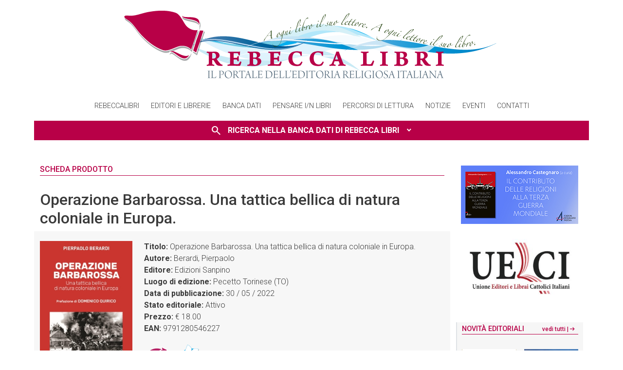

--- FILE ---
content_type: text/html; charset=UTF-8
request_url: https://www.rebeccalibri.it/catalogo/9791280546227-operazione-barbarossa/?sel=argomenti-Guerra%20mondiale%20II%20(1939-1945)%7CGermania%7CRussia
body_size: 24354
content:
<!DOCTYPE html>
<html lang="it-IT">
<head>
    <meta charset="UTF-8">
    <meta name="viewport" content="width=device-width, initial-scale=1">
    <meta http-equiv="X-UA-Compatible" content="IE=edge">
    <link rel="apple-touch-icon" href="https://www.rebeccalibri.it/wp-content/themes/rebeccalibri-theme/assets/images/favicon.png">
    <link rel="shortcut icon" type="image/x-icon"
          href="https://www.rebeccalibri.it/wp-content/themes/rebeccalibri-theme/assets/images/favicon.png">
    <link rel="profile" href="http://gmpg.org/xfn/11">
    <link rel="stylesheet"
          href="https://fonts.googleapis.com/css2?family=Material+Symbols+Outlined:opsz,wght,FILL,GRAD@24,400,0,0"/>
	<title>Rebecca libri</title>
<meta name='robots' content='max-image-preview:large' />
	<style>img:is([sizes="auto" i], [sizes^="auto," i]) { contain-intrinsic-size: 3000px 1500px }</style>
	<link rel='dns-prefetch' href='//cdnjs.cloudflare.com' />
<link rel="alternate" type="application/rss+xml" title="Rebecca libri &raquo; Feed" href="https://www.rebeccalibri.it/feed/" />
<link rel="alternate" type="application/rss+xml" title="Rebecca libri &raquo; Feed dei commenti" href="https://www.rebeccalibri.it/comments/feed/" />
<link rel="alternate" type="text/calendar" title="Rebecca libri &raquo; iCal Feed" href="https://www.rebeccalibri.it/eventi/?ical=1" />
<script>
window._wpemojiSettings = {"baseUrl":"https:\/\/s.w.org\/images\/core\/emoji\/16.0.1\/72x72\/","ext":".png","svgUrl":"https:\/\/s.w.org\/images\/core\/emoji\/16.0.1\/svg\/","svgExt":".svg","source":{"concatemoji":"https:\/\/www.rebeccalibri.it\/wp-includes\/js\/wp-emoji-release.min.js?ver=6.8.3"}};
/*! This file is auto-generated */
!function(s,n){var o,i,e;function c(e){try{var t={supportTests:e,timestamp:(new Date).valueOf()};sessionStorage.setItem(o,JSON.stringify(t))}catch(e){}}function p(e,t,n){e.clearRect(0,0,e.canvas.width,e.canvas.height),e.fillText(t,0,0);var t=new Uint32Array(e.getImageData(0,0,e.canvas.width,e.canvas.height).data),a=(e.clearRect(0,0,e.canvas.width,e.canvas.height),e.fillText(n,0,0),new Uint32Array(e.getImageData(0,0,e.canvas.width,e.canvas.height).data));return t.every(function(e,t){return e===a[t]})}function u(e,t){e.clearRect(0,0,e.canvas.width,e.canvas.height),e.fillText(t,0,0);for(var n=e.getImageData(16,16,1,1),a=0;a<n.data.length;a++)if(0!==n.data[a])return!1;return!0}function f(e,t,n,a){switch(t){case"flag":return n(e,"\ud83c\udff3\ufe0f\u200d\u26a7\ufe0f","\ud83c\udff3\ufe0f\u200b\u26a7\ufe0f")?!1:!n(e,"\ud83c\udde8\ud83c\uddf6","\ud83c\udde8\u200b\ud83c\uddf6")&&!n(e,"\ud83c\udff4\udb40\udc67\udb40\udc62\udb40\udc65\udb40\udc6e\udb40\udc67\udb40\udc7f","\ud83c\udff4\u200b\udb40\udc67\u200b\udb40\udc62\u200b\udb40\udc65\u200b\udb40\udc6e\u200b\udb40\udc67\u200b\udb40\udc7f");case"emoji":return!a(e,"\ud83e\udedf")}return!1}function g(e,t,n,a){var r="undefined"!=typeof WorkerGlobalScope&&self instanceof WorkerGlobalScope?new OffscreenCanvas(300,150):s.createElement("canvas"),o=r.getContext("2d",{willReadFrequently:!0}),i=(o.textBaseline="top",o.font="600 32px Arial",{});return e.forEach(function(e){i[e]=t(o,e,n,a)}),i}function t(e){var t=s.createElement("script");t.src=e,t.defer=!0,s.head.appendChild(t)}"undefined"!=typeof Promise&&(o="wpEmojiSettingsSupports",i=["flag","emoji"],n.supports={everything:!0,everythingExceptFlag:!0},e=new Promise(function(e){s.addEventListener("DOMContentLoaded",e,{once:!0})}),new Promise(function(t){var n=function(){try{var e=JSON.parse(sessionStorage.getItem(o));if("object"==typeof e&&"number"==typeof e.timestamp&&(new Date).valueOf()<e.timestamp+604800&&"object"==typeof e.supportTests)return e.supportTests}catch(e){}return null}();if(!n){if("undefined"!=typeof Worker&&"undefined"!=typeof OffscreenCanvas&&"undefined"!=typeof URL&&URL.createObjectURL&&"undefined"!=typeof Blob)try{var e="postMessage("+g.toString()+"("+[JSON.stringify(i),f.toString(),p.toString(),u.toString()].join(",")+"));",a=new Blob([e],{type:"text/javascript"}),r=new Worker(URL.createObjectURL(a),{name:"wpTestEmojiSupports"});return void(r.onmessage=function(e){c(n=e.data),r.terminate(),t(n)})}catch(e){}c(n=g(i,f,p,u))}t(n)}).then(function(e){for(var t in e)n.supports[t]=e[t],n.supports.everything=n.supports.everything&&n.supports[t],"flag"!==t&&(n.supports.everythingExceptFlag=n.supports.everythingExceptFlag&&n.supports[t]);n.supports.everythingExceptFlag=n.supports.everythingExceptFlag&&!n.supports.flag,n.DOMReady=!1,n.readyCallback=function(){n.DOMReady=!0}}).then(function(){return e}).then(function(){var e;n.supports.everything||(n.readyCallback(),(e=n.source||{}).concatemoji?t(e.concatemoji):e.wpemoji&&e.twemoji&&(t(e.twemoji),t(e.wpemoji)))}))}((window,document),window._wpemojiSettings);
</script>
<style id='wp-emoji-styles-inline-css'>

	img.wp-smiley, img.emoji {
		display: inline !important;
		border: none !important;
		box-shadow: none !important;
		height: 1em !important;
		width: 1em !important;
		margin: 0 0.07em !important;
		vertical-align: -0.1em !important;
		background: none !important;
		padding: 0 !important;
	}
</style>
<link rel='stylesheet' id='wp-block-library-css' href='https://www.rebeccalibri.it/wp-includes/css/dist/block-library/style.min.css?ver=6.8.3' media='all' />
<style id='classic-theme-styles-inline-css'>
/*! This file is auto-generated */
.wp-block-button__link{color:#fff;background-color:#32373c;border-radius:9999px;box-shadow:none;text-decoration:none;padding:calc(.667em + 2px) calc(1.333em + 2px);font-size:1.125em}.wp-block-file__button{background:#32373c;color:#fff;text-decoration:none}
</style>
<style id='global-styles-inline-css'>
:root{--wp--preset--aspect-ratio--square: 1;--wp--preset--aspect-ratio--4-3: 4/3;--wp--preset--aspect-ratio--3-4: 3/4;--wp--preset--aspect-ratio--3-2: 3/2;--wp--preset--aspect-ratio--2-3: 2/3;--wp--preset--aspect-ratio--16-9: 16/9;--wp--preset--aspect-ratio--9-16: 9/16;--wp--preset--color--black: #000000;--wp--preset--color--cyan-bluish-gray: #abb8c3;--wp--preset--color--white: #ffffff;--wp--preset--color--pale-pink: #f78da7;--wp--preset--color--vivid-red: #cf2e2e;--wp--preset--color--luminous-vivid-orange: #ff6900;--wp--preset--color--luminous-vivid-amber: #fcb900;--wp--preset--color--light-green-cyan: #7bdcb5;--wp--preset--color--vivid-green-cyan: #00d084;--wp--preset--color--pale-cyan-blue: #8ed1fc;--wp--preset--color--vivid-cyan-blue: #0693e3;--wp--preset--color--vivid-purple: #9b51e0;--wp--preset--gradient--vivid-cyan-blue-to-vivid-purple: linear-gradient(135deg,rgba(6,147,227,1) 0%,rgb(155,81,224) 100%);--wp--preset--gradient--light-green-cyan-to-vivid-green-cyan: linear-gradient(135deg,rgb(122,220,180) 0%,rgb(0,208,130) 100%);--wp--preset--gradient--luminous-vivid-amber-to-luminous-vivid-orange: linear-gradient(135deg,rgba(252,185,0,1) 0%,rgba(255,105,0,1) 100%);--wp--preset--gradient--luminous-vivid-orange-to-vivid-red: linear-gradient(135deg,rgba(255,105,0,1) 0%,rgb(207,46,46) 100%);--wp--preset--gradient--very-light-gray-to-cyan-bluish-gray: linear-gradient(135deg,rgb(238,238,238) 0%,rgb(169,184,195) 100%);--wp--preset--gradient--cool-to-warm-spectrum: linear-gradient(135deg,rgb(74,234,220) 0%,rgb(151,120,209) 20%,rgb(207,42,186) 40%,rgb(238,44,130) 60%,rgb(251,105,98) 80%,rgb(254,248,76) 100%);--wp--preset--gradient--blush-light-purple: linear-gradient(135deg,rgb(255,206,236) 0%,rgb(152,150,240) 100%);--wp--preset--gradient--blush-bordeaux: linear-gradient(135deg,rgb(254,205,165) 0%,rgb(254,45,45) 50%,rgb(107,0,62) 100%);--wp--preset--gradient--luminous-dusk: linear-gradient(135deg,rgb(255,203,112) 0%,rgb(199,81,192) 50%,rgb(65,88,208) 100%);--wp--preset--gradient--pale-ocean: linear-gradient(135deg,rgb(255,245,203) 0%,rgb(182,227,212) 50%,rgb(51,167,181) 100%);--wp--preset--gradient--electric-grass: linear-gradient(135deg,rgb(202,248,128) 0%,rgb(113,206,126) 100%);--wp--preset--gradient--midnight: linear-gradient(135deg,rgb(2,3,129) 0%,rgb(40,116,252) 100%);--wp--preset--font-size--small: 13px;--wp--preset--font-size--medium: 20px;--wp--preset--font-size--large: 36px;--wp--preset--font-size--x-large: 42px;--wp--preset--spacing--20: 0.44rem;--wp--preset--spacing--30: 0.67rem;--wp--preset--spacing--40: 1rem;--wp--preset--spacing--50: 1.5rem;--wp--preset--spacing--60: 2.25rem;--wp--preset--spacing--70: 3.38rem;--wp--preset--spacing--80: 5.06rem;--wp--preset--shadow--natural: 6px 6px 9px rgba(0, 0, 0, 0.2);--wp--preset--shadow--deep: 12px 12px 50px rgba(0, 0, 0, 0.4);--wp--preset--shadow--sharp: 6px 6px 0px rgba(0, 0, 0, 0.2);--wp--preset--shadow--outlined: 6px 6px 0px -3px rgba(255, 255, 255, 1), 6px 6px rgba(0, 0, 0, 1);--wp--preset--shadow--crisp: 6px 6px 0px rgba(0, 0, 0, 1);}:where(.is-layout-flex){gap: 0.5em;}:where(.is-layout-grid){gap: 0.5em;}body .is-layout-flex{display: flex;}.is-layout-flex{flex-wrap: wrap;align-items: center;}.is-layout-flex > :is(*, div){margin: 0;}body .is-layout-grid{display: grid;}.is-layout-grid > :is(*, div){margin: 0;}:where(.wp-block-columns.is-layout-flex){gap: 2em;}:where(.wp-block-columns.is-layout-grid){gap: 2em;}:where(.wp-block-post-template.is-layout-flex){gap: 1.25em;}:where(.wp-block-post-template.is-layout-grid){gap: 1.25em;}.has-black-color{color: var(--wp--preset--color--black) !important;}.has-cyan-bluish-gray-color{color: var(--wp--preset--color--cyan-bluish-gray) !important;}.has-white-color{color: var(--wp--preset--color--white) !important;}.has-pale-pink-color{color: var(--wp--preset--color--pale-pink) !important;}.has-vivid-red-color{color: var(--wp--preset--color--vivid-red) !important;}.has-luminous-vivid-orange-color{color: var(--wp--preset--color--luminous-vivid-orange) !important;}.has-luminous-vivid-amber-color{color: var(--wp--preset--color--luminous-vivid-amber) !important;}.has-light-green-cyan-color{color: var(--wp--preset--color--light-green-cyan) !important;}.has-vivid-green-cyan-color{color: var(--wp--preset--color--vivid-green-cyan) !important;}.has-pale-cyan-blue-color{color: var(--wp--preset--color--pale-cyan-blue) !important;}.has-vivid-cyan-blue-color{color: var(--wp--preset--color--vivid-cyan-blue) !important;}.has-vivid-purple-color{color: var(--wp--preset--color--vivid-purple) !important;}.has-black-background-color{background-color: var(--wp--preset--color--black) !important;}.has-cyan-bluish-gray-background-color{background-color: var(--wp--preset--color--cyan-bluish-gray) !important;}.has-white-background-color{background-color: var(--wp--preset--color--white) !important;}.has-pale-pink-background-color{background-color: var(--wp--preset--color--pale-pink) !important;}.has-vivid-red-background-color{background-color: var(--wp--preset--color--vivid-red) !important;}.has-luminous-vivid-orange-background-color{background-color: var(--wp--preset--color--luminous-vivid-orange) !important;}.has-luminous-vivid-amber-background-color{background-color: var(--wp--preset--color--luminous-vivid-amber) !important;}.has-light-green-cyan-background-color{background-color: var(--wp--preset--color--light-green-cyan) !important;}.has-vivid-green-cyan-background-color{background-color: var(--wp--preset--color--vivid-green-cyan) !important;}.has-pale-cyan-blue-background-color{background-color: var(--wp--preset--color--pale-cyan-blue) !important;}.has-vivid-cyan-blue-background-color{background-color: var(--wp--preset--color--vivid-cyan-blue) !important;}.has-vivid-purple-background-color{background-color: var(--wp--preset--color--vivid-purple) !important;}.has-black-border-color{border-color: var(--wp--preset--color--black) !important;}.has-cyan-bluish-gray-border-color{border-color: var(--wp--preset--color--cyan-bluish-gray) !important;}.has-white-border-color{border-color: var(--wp--preset--color--white) !important;}.has-pale-pink-border-color{border-color: var(--wp--preset--color--pale-pink) !important;}.has-vivid-red-border-color{border-color: var(--wp--preset--color--vivid-red) !important;}.has-luminous-vivid-orange-border-color{border-color: var(--wp--preset--color--luminous-vivid-orange) !important;}.has-luminous-vivid-amber-border-color{border-color: var(--wp--preset--color--luminous-vivid-amber) !important;}.has-light-green-cyan-border-color{border-color: var(--wp--preset--color--light-green-cyan) !important;}.has-vivid-green-cyan-border-color{border-color: var(--wp--preset--color--vivid-green-cyan) !important;}.has-pale-cyan-blue-border-color{border-color: var(--wp--preset--color--pale-cyan-blue) !important;}.has-vivid-cyan-blue-border-color{border-color: var(--wp--preset--color--vivid-cyan-blue) !important;}.has-vivid-purple-border-color{border-color: var(--wp--preset--color--vivid-purple) !important;}.has-vivid-cyan-blue-to-vivid-purple-gradient-background{background: var(--wp--preset--gradient--vivid-cyan-blue-to-vivid-purple) !important;}.has-light-green-cyan-to-vivid-green-cyan-gradient-background{background: var(--wp--preset--gradient--light-green-cyan-to-vivid-green-cyan) !important;}.has-luminous-vivid-amber-to-luminous-vivid-orange-gradient-background{background: var(--wp--preset--gradient--luminous-vivid-amber-to-luminous-vivid-orange) !important;}.has-luminous-vivid-orange-to-vivid-red-gradient-background{background: var(--wp--preset--gradient--luminous-vivid-orange-to-vivid-red) !important;}.has-very-light-gray-to-cyan-bluish-gray-gradient-background{background: var(--wp--preset--gradient--very-light-gray-to-cyan-bluish-gray) !important;}.has-cool-to-warm-spectrum-gradient-background{background: var(--wp--preset--gradient--cool-to-warm-spectrum) !important;}.has-blush-light-purple-gradient-background{background: var(--wp--preset--gradient--blush-light-purple) !important;}.has-blush-bordeaux-gradient-background{background: var(--wp--preset--gradient--blush-bordeaux) !important;}.has-luminous-dusk-gradient-background{background: var(--wp--preset--gradient--luminous-dusk) !important;}.has-pale-ocean-gradient-background{background: var(--wp--preset--gradient--pale-ocean) !important;}.has-electric-grass-gradient-background{background: var(--wp--preset--gradient--electric-grass) !important;}.has-midnight-gradient-background{background: var(--wp--preset--gradient--midnight) !important;}.has-small-font-size{font-size: var(--wp--preset--font-size--small) !important;}.has-medium-font-size{font-size: var(--wp--preset--font-size--medium) !important;}.has-large-font-size{font-size: var(--wp--preset--font-size--large) !important;}.has-x-large-font-size{font-size: var(--wp--preset--font-size--x-large) !important;}
:where(.wp-block-post-template.is-layout-flex){gap: 1.25em;}:where(.wp-block-post-template.is-layout-grid){gap: 1.25em;}
:where(.wp-block-columns.is-layout-flex){gap: 2em;}:where(.wp-block-columns.is-layout-grid){gap: 2em;}
:root :where(.wp-block-pullquote){font-size: 1.5em;line-height: 1.6;}
</style>
<link rel='stylesheet' id='iphorm-css' href='https://www.rebeccalibri.it/wp-content/plugins/iphorm-form-builder/css/styles.css?ver=1.10.2' media='all' />
<link rel='stylesheet' id='qtip-css' href='https://www.rebeccalibri.it/wp-content/plugins/iphorm-form-builder/js/qtip2/jquery.qtip.min.css?ver=2.2.1' media='all' />
<link rel='stylesheet' id='iphorm-fancybox-css' href='https://www.rebeccalibri.it/wp-content/plugins/iphorm-form-builder/js/fancybox/jquery.fancybox.min.css?ver=1.3.7' media='all' />
<link rel='stylesheet' id='iphorm-uniform-theme-1-css' href='https://www.rebeccalibri.it/wp-content/plugins/iphorm-form-builder/js/uniform/themes/default/default.css?ver=1.10.2' media='all' />
<link rel='stylesheet' id='iphorm-theme-1-css' href='https://www.rebeccalibri.it/wp-content/plugins/iphorm-form-builder/themes/light/light.css?ver=1.10.2' media='all' />
<link rel='stylesheet' id='bootstrap_css-css' href='https://www.rebeccalibri.it/wp-content/themes/rebeccalibri-theme/assets/vendor/bootstrap-5.0.2-dist/css/bootstrap.min.css?ver=6.8.3' media='all' />
<link rel='stylesheet' id='bootstrap_icons-css' href='https://www.rebeccalibri.it/wp-content/themes/rebeccalibri-theme/assets/vendor/bs-icons/bootstrap-icons.css?ver=6.8.3' media='all' />
<link rel='stylesheet' id='lightcase-css' href='https://www.rebeccalibri.it/wp-content/themes/rebeccalibri-theme/assets/vendor/lightcase-2.5.0/src/css/lightcase.css?ver=6.8.3' media='all' />
<link rel='stylesheet' id='style-css' href='https://www.rebeccalibri.it/wp-content/themes/rebeccalibri-theme/style.css?ver=6.8.3' media='all' />
<link rel='stylesheet' id='style_responsive-css' href='https://www.rebeccalibri.it/wp-content/themes/rebeccalibri-theme/assets/css/responsive.css?ver=6.8.3' media='all' />
<link rel='stylesheet' id='izitoast-css' href='https://www.rebeccalibri.it/wp-content/themes/rebeccalibri-theme/assets/vendor/iziToast-master/dist/css/iziToast.min.css?ver=6.8.3' media='all' />
<link rel='stylesheet' id='jquery-ui-1.12.0.custom-css' href='https://www.rebeccalibri.it/wp-content/themes/rebeccalibri-theme/assets/vendor/jquery-ui.css?ver=6.8.3' media='all' />
<link rel='stylesheet' id='wp_mailjet_form_builder_widget-widget-front-styles-css' href='https://www.rebeccalibri.it/wp-content/plugins/mailjet-for-wordpress/src/widgetformbuilder/css/front-widget.css?ver=6.1.6' media='all' />
<script src="https://www.rebeccalibri.it/wp-includes/js/jquery/jquery.min.js?ver=3.7.1" id="jquery-core-js"></script>
<script src="https://www.rebeccalibri.it/wp-includes/js/jquery/jquery-migrate.min.js?ver=3.4.1" id="jquery-migrate-js"></script>
<script src="https://www.rebeccalibri.it/wp-content/plugins/iphorm-form-builder/js/iphorm.js?ver=1.10.2" id="iphorm-js"></script>
<script src="https://www.rebeccalibri.it/wp-content/themes/rebeccalibri-theme/assets/vendor/jquery-3.6.0.min.js?ver=6.8.3" id="pippo-js"></script>
<script src="https://www.rebeccalibri.it/wp-content/themes/rebeccalibri-theme/assets/vendor/jquery-ui-1.12.0.custom/jquery-ui.min.js?ver=6.8.3" id="jquery-ui-1.12.0.custom-js"></script>
<script src="https://www.rebeccalibri.it/wp-content/themes/rebeccalibri-theme/assets/vendor/jquery-ui-extensions-master/src/autocomplete/jquery.ui.autocomplete.html.js?ver=6.8.3" id="jquery-ui-extensions-master-js"></script>
<script src="https://www.rebeccalibri.it/wp-content/themes/rebeccalibri-theme/assets/vendor/bootstrap-5.0.2-dist/js/bootstrap.bundle.min.js?ver=6.8.3" id="bootstrap_js-js"></script>
<script src="https://cdnjs.cloudflare.com/ajax/libs/gsap/3.10.4/gsap.min.js?ver=6.8.3" id="gsap_js-js"></script>
<script src="https://www.rebeccalibri.it/wp-content/themes/rebeccalibri-theme/assets/vendor/lightcase-2.5.0/src/js/lightcase.js?ver=6.8.3" id="lightcase_js-js"></script>
<script src="https://www.rebeccalibri.it/wp-content/themes/rebeccalibri-theme/assets/vendor/iziToast-master/dist/js/iziToast.min.js?ver=6.8.3" id="izitoast-js"></script>
<script src="https://www.rebeccalibri.it/wp-content/themes/rebeccalibri-theme/assets/vendor/Inputmask-5.x/dist/jquery.inputmask.js?ver=6.8.3" id="inputmask-js"></script>
<script src="https://www.rebeccalibri.it/wp-content/themes/rebeccalibri-theme/assets/js/custom.js?ver=6.8.3" id="custom-js"></script>
<link rel="https://api.w.org/" href="https://www.rebeccalibri.it/wp-json/" /><link rel="EditURI" type="application/rsd+xml" title="RSD" href="https://www.rebeccalibri.it/xmlrpc.php?rsd" />
<meta name="generator" content="WordPress 6.8.3" />

<!-- This site is using AdRotate v5.17 to display their advertisements - https://ajdg.solutions/ -->
<!-- AdRotate CSS -->
<style type="text/css" media="screen">
	.g { margin:0px; padding:0px; overflow:hidden; line-height:1; zoom:1; }
	.g img { height:auto; }
	.g-col { position:relative; float:left; }
	.g-col:first-child { margin-left: 0; }
	.g-col:last-child { margin-right: 0; }
	.g-1 { min-width:0px; max-width:250px; }
	.b-1 { margin:0px 0px 0px 0px; }
	@media only screen and (max-width: 480px) {
		.g-col, .g-dyn, .g-single { width:100%; margin-left:0; margin-right:0; }
	}
</style>
<!-- /AdRotate CSS -->

<meta name="tec-api-version" content="v1"><meta name="tec-api-origin" content="https://www.rebeccalibri.it"><link rel="alternate" href="https://www.rebeccalibri.it/wp-json/tribe/events/v1/" /></head>

<body class="wp-embed-responsive wp-theme-rebeccalibri-theme tribe-no-js page-template-rebeccalibri-theme">

<header>
    <div class="container-lg mt-md-3 text-center">
        <a href="https://www.rebeccalibri.it">
            <img src="https://www.rebeccalibri.it/wp-content/themes/rebeccalibri-theme/assets/images/logo-rebeccalibri-bold.png"
                 class="img-fluid" alt="Rebecca libri">
        </a>
    </div>
    <div class="text-center mb-2">
        <div class="container-lg" style="border-color: var(--theme_light); border-width: 1px 0;">
			<div class="menu-main-container"><ul id="menu-main" class="menu_desktop"><li id="menu-item-106" class="menu-item menu-item-type-custom menu-item-object-custom menu-item-has-children menu-item-106"><a href="#">Rebeccalibri</a>
<ul class="sub-menu">
	<li id="menu-item-777" class="menu-item menu-item-type-post_type menu-item-object-page menu-item-777"><a href="https://www.rebeccalibri.it/il-progetto/">Il progetto</a></li>
	<li id="menu-item-436952" class="menu-item menu-item-type-post_type menu-item-object-page menu-item-436952"><a href="https://www.rebeccalibri.it/il-consorzio-per-leditoria-cattolica/">Il Consorzio per l’Editoria Cattolica</a></li>
	<li id="menu-item-436951" class="menu-item menu-item-type-post_type menu-item-object-page menu-item-436951"><a href="https://www.rebeccalibri.it/la-gestione-bibliografica/">La gestione bibliografica</a></li>
	<li id="menu-item-774" class="menu-item menu-item-type-post_type menu-item-object-page menu-item-774"><a href="https://www.rebeccalibri.it/il-portale/">Il portale</a></li>
	<li id="menu-item-773" class="menu-item menu-item-type-post_type menu-item-object-page menu-item-773"><a href="https://www.rebeccalibri.it/progetto-pensare-in-libri/">Pensare i/n libri</a></li>
</ul>
</li>
<li id="menu-item-107" class="menu-item menu-item-type-custom menu-item-object-custom menu-item-has-children menu-item-107"><a href="#">Editori e librerie</a>
<ul class="sub-menu">
	<li id="menu-item-791" class="menu-item menu-item-type-custom menu-item-object-custom menu-item-791"><a href="/editori/">Editori</a></li>
	<li id="menu-item-436954" class="menu-item menu-item-type-post_type menu-item-object-page menu-item-436954"><a href="https://www.rebeccalibri.it/librerie/">Librerie</a></li>
</ul>
</li>
<li id="menu-item-108" class="menu-item menu-item-type-custom menu-item-object-custom menu-item-has-children menu-item-108"><a href="#">Banca dati</a>
<ul class="sub-menu">
	<li id="menu-item-893" class="menu-item menu-item-type-post_type menu-item-object-page menu-item-893"><a href="https://www.rebeccalibri.it/presentazione-banca-dati/">Banca dati</a></li>
	<li id="menu-item-436955" class="menu-item menu-item-type-post_type menu-item-object-page menu-item-436955"><a href="https://www.rebeccalibri.it/bibliotecari-abei/">Bibliotecari ABEI</a></li>
	<li id="menu-item-868" class="menu-item menu-item-type-post_type menu-item-object-page menu-item-868"><a href="https://www.rebeccalibri.it/operatori-pastorali/">Operatori pastorali</a></li>
</ul>
</li>
<li id="menu-item-788" class="menu-item menu-item-type-custom menu-item-object-custom menu-item-788"><a href="/pensare-i-n-libri/">Pensare i/n libri</a></li>
<li id="menu-item-789" class="menu-item menu-item-type-custom menu-item-object-custom menu-item-789"><a href="/percorso-di-lettura/">Percorsi di lettura</a></li>
<li id="menu-item-114" class="menu-item menu-item-type-custom menu-item-object-custom menu-item-114"><a href="/notizie">Notizie</a></li>
<li id="menu-item-115" class="menu-item menu-item-type-custom menu-item-object-custom menu-item-115"><a href="/eventi">Eventi</a></li>
<li id="menu-item-436953" class="menu-item menu-item-type-post_type menu-item-object-page menu-item-436953"><a href="https://www.rebeccalibri.it/contatti/">Contatti</a></li>
</ul></div>        </div>
    </div>
    <div id="rl-ricerca" class="mb-3 mb-md-5">
	    <div class="container-lg py-2" style="background-color: var(--theme_primary_color);">
    <a data-bs-toggle="collapse" href="#search_form" role="button" aria-expanded="false"
       aria-controls="search_form">
        <p class="m-0 text-center">
            <span class="material-symbols-outlined" style="vertical-align: bottom;">search</span>
            &nbsp; Ricerca nella Banca dati di Rebecca Libri&nbsp;&nbsp;
        </p>
    </a>

    <div class="collapse mt-2" id="search_form">
        <div class="card card-body">
            <form method="post" action="/risultati">
                <input type="hidden" name="search-index" id="search-index" value="1">
                <input type="hidden" name="search-page" id="search-page" value="10">
                <div class="row g-3">
                    <div class="col-sm-10">
                        <label for="term">Ricerca libera</label>
                        <input type="text" class="form-control" id="term" name="term"
                               placeholder="Titolo, Ean o Descrizione"
                               value="">
                    </div>
                    <div class="col-sm-2">
                        <label for="outofprint">Fuori catalogo</label>
                        <div class="form-check form-switch mt-1">
                            <input class="form-check-input" type="checkbox" name="outofprint" id="outofprint" value="1"
                                 >
                            <label class="form-check-label" for="outofprint">Includi fuori catalogo</label>
                        </div>
                    </div>
                    <div class="col-sm-4">
                        <label for="autore">Autore</label>
                        <input type="text" id="autore" name="autore" class="form-control" aria-label="Autore"
                               value="">
                    </div>
                    <div class="col-sm-4">
                        <label for="editore">Editore</label>
                        <select class="form-select" id="editore" name="editore">
                            <option selected value="-1">---</option>
                            <option value="1493" >ADI Media</option><option value="9111" >AGA</option><option value="9509" >AGA - Edizioni La Scala Noci (Bari)</option><option value="9508" >AGA - L'Harmattan</option><option value="9" >Àncora</option><option value="4501" >Angelicum University Press</option><option value="1169" >Apostolato della Preghiera</option><option value="246" >Arcana</option><option value="11" >Ares</option><option value="16" >AVE</option><option value="9523" >AVE - Vita e Pensiero</option><option value="9436" >BE Edizioni</option><option value="9457" >BE Edizioni – CLC</option><option value="9449" >Buk Buk</option><option value="34" >Cantagalli</option><option value="9499" >Cantagalli - Edizioni Il Leccio</option><option value="9477" >Cantagalli - Eupress-FTL</option><option value="9522" >Cantagalli - Ultreya</option><option value="4147" >Castelvecchi</option><option value="9493" >Castelvecchi - Itaca</option><option value="1215" >Cavinato</option><option value="582" >Centro Ambrosiano</option><option value="9461" >Centro Ambrosiano – Ancora</option><option value="9462" >Centro Ambrosiano – Glossa</option><option value="9460" >Centro Ambrosiano – Opera San Francesco di Sales</option><option value="2018" >Centro Eucaristico</option><option value="3096" >Città Ideale</option><option value="47" >Città Nuova</option><option value="9423" >Città Nuova – Borla</option><option value="9421" >Città Nuova – Jaca Book</option><option value="9473" >Città Nuova – Libreria Editrice Vaticana – Jaca Book</option><option value="48" >Cittadella</option><option value="9446" >CNx</option><option value="5731" >D’Ettoris</option><option value="3191" >Di Girolamo</option><option value="9399" >Diffusione San Paolo</option><option value="1768" >Dottrinari</option><option value="9516" >Ecogeses</option><option value="65" >EDB</option><option value="9483" >EDB – Libreria Editrice Vaticana</option><option value="9484" >Editoriale Romani</option><option value="9514" >Editoriale Romani - Editions Sankt Ottilien</option><option value="5308" >Editrice Domenicana Italiana</option><option value="73" >Editrice Elledici</option><option value="6058" >Edizioni Art</option><option value="9475" >Edizioni Feeria</option><option value="1214" >edizioni la meridiana</option><option value="9497" >edizioni la meridiana - Luce e vita</option><option value="9517" >edizioni la meridiana - Vita</option><option value="9511" >Edizioni Palumbi</option><option value="6049" >Edizioni RnS</option><option value="9519" >Edizioni Romena</option><option value="1739" >Edizioni San Lorenzo</option><option value="9504" >Edizioni Sanpino</option><option value="1268" >edizioni scout fiordaliso</option><option value="9454" >Edusc</option><option value="1942" >Effatà</option><option value="9525" >Effatà - AVE</option><option value="9507" >Effatà - BE Edizioni</option><option value="9404" >Elledici - Il Pozzo di Giacobbe</option><option value="9398" >Elledici - Isg- EMP - Edizioni Messaggero Padova - Velar</option><option value="9428" >Elledici - SEI</option><option value="9373" >Elledici – ABU</option><option value="9374" >Elledici – ABU – Capitello</option><option value="9385" >Elledici – ABU – Capitello – EMP - Edizioni Messaggero Padova</option><option value="9403" >Elledici – Agami</option><option value="9388" >Elledici – Berti</option><option value="9390" >Elledici – Biblos</option><option value="9372" >Elledici – Civiltà Cattolica</option><option value="9375" >Elledici – Claudiana</option><option value="9394" >Elledici – EDI</option><option value="9370" >Elledici – Effatà</option><option value="9376" >Elledici – EMP - Edizioni Messaggero Padova</option><option value="9369" >Elledici – EMP - Edizioni Messaggero Padova – Ist. San Gaetano</option><option value="9382" >Elledici – EMP - Edizioni Messaggero Padova – Velar</option><option value="9367" >Elledici – Ist. San Gaetano</option><option value="9391" >Elledici – Piccoli – Velar</option><option value="9387" >Elledici – PPS-Carisch</option><option value="9383" >Elledici – San Tommaso</option><option value="9384" >Elledici – San Tommaso – Capitello</option><option value="9366" >Elledici – Velar</option><option value="9368" >Elledici – Velar – Ist. San Gaetano</option><option value="9396" >Elledici- EMP - Edizioni Messaggero Padova -Centro Ambrosiano</option><option value="9425" >Elledici-Edizioni Sacro Cuore</option><option value="9397" >Elledici-ISG-Piccoli</option><option value="9395" >Elledici-PPS Editore by Biblos</option><option value="9467" >Elliot</option><option value="74" >EMI</option><option value="138" >EMP - Edizioni Messaggero Padova</option><option value="9506" >EMP - Edizioni Messaggero Padova - Velar</option><option value="9474" >EMP - Edizioni Messaggero Padova – Elledici</option><option value="9407" >Feeria - Comunità di San Leolino</option><option value="1164" >Festina Lente Edizioni</option><option value="1078" >Fondazione Ente dello Spettacolo</option><option value="1119" >Gabrielli Editori</option><option value="1081" >Glossa</option><option value="6769" >Graphe.it</option><option value="99" >il Mulino</option><option value="9520" >Il Pellegrino</option><option value="1093" >Il Poligrafo</option><option value="2661" >Il Pozzo di Giacobbe</option><option value="9448" >Il Sicomoro</option><option value="9417" >In  Dialogo – Ambrosianeum</option><option value="736" >In Dialogo</option><option value="9468" >Intento</option><option value="1521" >Interlinea</option><option value="7309" >IPL</option><option value="940" >ISG Edizioni</option><option value="9482" >ISG Edizioni – Effatà</option><option value="9515" >ISG Edizioni – Elledici</option><option value="9393" >ISG Edizioni – Marna</option><option value="239" >Ist. Scienze Religiose</option><option value="1614" >ITL</option><option value="629" >Lateran University Press</option><option value="277" >Libreria Editrice Vaticana</option><option value="9439" >Libreria Editrice Vaticana – ATS</option><option value="9490" >Libreria Editrice Vaticana – Musei Vaticani</option><option value="9463" >Libreria Editrice Vaticana – Romana</option><option value="9489" >Libreria Editrice Vaticana – San Paolo Edizioni</option><option value="9469" >LIT - Libri in Tasca</option><option value="9471" >Lit Edizioni</option><option value="9488" >Lumen cordium</option><option value="6526" >Marcianum Press</option><option value="130" >Marietti 1820</option><option value="9402" >Multimedia San Paolo</option><option value="2435" >Nova Millennium Romae</option><option value="9512" >OasiApp La Pietra d'Angolo</option><option value="155" >Olschki</option><option value="4738" >Orme Editori</option><option value="1704" >Paoline</option><option value="9510" >Paoline - Centro Pro Unione</option><option value="9524" >Paoline - Libreria Editrice Vaticana</option><option value="9365" >Paoline – Jaca Book</option><option value="3880" >Parva</option><option value="803" >Pazzini</option><option value="347" >Porziuncola</option><option value="797" >Qiqajon</option><option value="169" >Queriniana</option><option value="9487" >Queriniana - La Civiltà Cattolica</option><option value="6381" >Romena Accoglienza Associazione</option><option value="626" >Rubbettino</option><option value="161" >San Paolo Edizioni</option><option value="9505" >San Paolo Edizioni - GBPress</option><option value="9498" >San Paolo Edizioni - Libreria Editrice Vaticana</option><option value="1036" >Scritti Monastici</option><option value="192" >Studium</option><option value="2830" >Tau</option><option value="9466" >Ultra</option><option value="9527" >UpartBooks</option><option value="670" >Urbaniana University Press</option><option value="9521" >Urbaniana University Press - Libreria Editrice Vaticana</option><option value="3878" >Verdechiaro</option><option value="9492" >Verdechiaro - Oltre il confine</option><option value="9051" >Vita Trentina</option><option value="9518" >VITREND</option><option value="733" >VivereIn</option><option value="9476" >Zikkaron</option>                        </select>
                    </div>
                    <div class="col-sm-4">
                        <div class="row align-items-center">
                            <div class="col-6">
                                <label for="anno-da">Data di pubblicazione -> Da</label>
                                <input type="date" id="anno-da" name="anno-da" class="form-control"
                                       value="">
                            </div>
                            <div class="col-6">
                                <label for="anno-a">Data di pubblicazione -> A</label>
                                <input type="date" id="anno-a" name="anno-a" class="form-control"
                                       value="">
                            </div>
                        </div>
                    </div>
                    <div class="col-sm-3">
                        <label for="argomenti">Argomenti</label>
                        <input type="text" id="argomenti" name="argomenti" class="form-control"
                               aria-label="Argomenti"
                               value="">
                    </div>
                    <div class="col-sm-2">
                        <label for="lingua">Lingua</label>
                        <select class="form-select" id="lingua" name="lingua">
                            <option selected value="-1">---</option>
                            <option value="1984">Abcaso</option><option value="1985">Achinese</option><option value="1986">Acoli</option><option value="1987">Adangme</option><option value="1988">Adygei; Adyghe</option><option value="1983">Afar</option><option value="1990">Afrihili</option><option value="1991">Afrikaans</option><option value="1989">Lingue Afro-Asiatiche</option><option value="1992">Ainu</option><option value="1993">Akan</option><option value="1994">Accadiano</option><option value="1995">Albanese</option><option value="1996">Aleutino</option><option value="1997">Lingue algonquine</option><option value="2459">Lingue Altaiche</option><option value="1999">Amarico</option><option value="2001">Angika</option><option value="2002">Lingue apache</option><option value="2003">Arabo</option><option value="2005">Aragonese</option><option value="2353">Aranese</option><option value="2008">Arapaho</option><option value="2010">Arawak</option><option value="2006">Armeno</option><option value="2369">Arumeno; Aromeno; Macedorumeno</option><option value="2009">Lingue artificiali</option><option value="2011">Assamese</option><option value="2012">Asturiano; Bable; Leonese; Asturiano-Leonese</option><option value="2013">Athapascan (Altre)</option><option value="2014">Lingue australi</option><option value="2264">Lingue austro-indonesiane</option><option value="2015">Avaro</option><option value="2016">Avestano</option><option value="2017">Awadhi</option><option value="2018">Aymara</option><option value="2019">Azero</option><option value="2025">Balinese</option><option value="2028">Lingue baltiche</option><option value="2023">Beluci</option><option value="2024">Bambara</option><option value="2021">Lingue Bamileke</option><option value="2020">Lingue Banda</option><option value="2040">Lingue bantu</option><option value="2027">Basa</option><option value="2022">Baschiro</option><option value="2026">Basco</option><option value="2044">Lingue Batak</option><option value="2029">Beja; Bedawi</option><option value="2030">Bielorusso</option><option value="2031">Bemba</option><option value="2032">Bengalese</option><option value="2033">Lingue berbere</option><option value="2034">Bhojpuri</option><option value="2035">Lingue Bihar</option><option value="2036">Bikol</option><option value="2037">Bini; Edo</option><option value="2038">Bislama</option><option value="2049">Blin; Bilin</option><option value="2499">Blissymbols; Blissymbolics; Bliss</option><option value="2041">Bosniaco</option><option value="2042">Braj</option><option value="2043">Bretone</option><option value="2046">Buginese</option><option value="2047">Bulgaro</option><option value="2045">Buriat</option><option value="2048">Burmese</option><option value="2050">Caddo</option><option value="2417">Campidanese</option><option value="2497">Cantonese</option><option value="2053">Catalano</option><option value="2054">Lingue caucasiche</option><option value="2055">Cebuano</option><option value="2056">Lingue celtiche</option><option value="2051">Lingue indiane dell’America Centrale</option><option value="2463">Central Atlas Tamazight</option><option value="2213">Khmer centrale</option><option value="2071">Curdo centrale (Sorani)</option><option value="2060">Ciagataica</option><option value="2072">Lingue chamic</option><option value="2057">Chamorro</option><option value="2059">Chechen</option><option value="2067">Cherokee</option><option value="2070">Cheyenne</option><option value="2058">Chibcha</option><option value="2317">Chichewa; Chewa; Nyanja</option><option value="2061">Cinese</option><option value="2064">Gergo Chinook</option><option value="2066">Chipewyan; Dene Suline</option><option value="2065">Choctaw</option><option value="2068">Slavico ecclesiasito; Slavico antico; Slavonico ecclesiastico; Bulgaro antico; Slavonico ecclesiastico antico</option><option value="2062">Chuukese (Truk)</option><option value="2069">Chuvash</option><option value="2316">Newari classico; Newsari antico; Nepal Bhasa classico</option><option value="2428">Siriano classico</option><option value="2075">Copto</option><option value="2076">Cornish</option><option value="2077">Corso</option><option value="2081">Cree</option><option value="2287">Creek</option><option value="2083">Creolo e pidgins</option><option value="2078">Creolo e pidgin, basate sull’inglese</option><option value="2079">Creolo e pidgin, basate sul francese</option><option value="2080">Creolo e pidgin, basate sul portoghese</option><option value="2082">Tatar crimeo; Turco crimeo</option><option value="2170">Croato</option><option value="2383">Croato</option><option value="2085">Lingue cuscitiche</option><option value="2086">Ceco</option><option value="2087">Dakota</option><option value="2088">Danese</option><option value="2089">Dargwa</option><option value="2351">Persiano afgano; Dari</option><option value="2091">Delaware</option><option value="2094">Dinca</option><option value="2095">Divehi; Dhivehi; Maldiviano</option><option value="2096">Dogri</option><option value="2093">Dogrib</option><option value="2097">Lingue dravidiane</option><option value="2099">Duala</option><option value="2100">Olandese medio (ca. 1050-1350)</option><option value="2101">Olandese; Fiammingo</option><option value="2102">Dyula</option><option value="2103">Dzongkha</option><option value="2129">Frisone orientale</option><option value="2104">Efik</option><option value="2106">Egiziano (antico)</option><option value="2107">Ekajuk</option><option value="2108">Elamitico</option><option value="2105">Emiliano</option><option value="2109">Inglese</option><option value="2110">Inglese medio (1100-1500)</option><option value="2000">Inglese Antico (ca.450-1100)</option><option value="2292">Erzya</option><option value="2111">Esperanto</option><option value="2112">Estone</option><option value="2139">Etiopico (Ge’ez)</option><option value="2113">Ewe</option><option value="2114">Ewondo</option><option value="2115">Fang</option><option value="2117">Fanti</option><option value="2116">Faeroese</option><option value="2118">Figiano</option><option value="2119">Filippino</option><option value="2120">Finlandese</option><option value="2122">Lingue Ugrofinniche</option><option value="2124">Fon</option><option value="2125">Francese</option><option value="2126">Francese medio (ca. 1400-1600)</option><option value="2127">Francese antico (ca. 842-1400)</option><option value="2132">Friulano</option><option value="2131">Fulah</option><option value="2133">Gã</option><option value="2052">Galibi Carib</option><option value="2143">Galiziano</option><option value="2355">Gallo</option><option value="2385">Gallurese</option><option value="2250">Ganda</option><option value="2154">Garo</option><option value="2134">Gayo</option><option value="2135">Gbaya</option><option value="2137">Georgiano</option><option value="2138">Tedesco</option><option value="2145">Tedesco medio alto (ca. 1050-1500)</option><option value="2146">Tedesco antico alto (ca. 750-1050)</option><option value="2136">Lingue germaniche</option><option value="2140">Gilbertese</option><option value="2147">Gondi</option><option value="2148">Gorontalo</option><option value="2149">Gotico</option><option value="2150">Grebo</option><option value="2151">Greco antico (fino al 1453)</option><option value="2152">Greco moderno (dal 1453)</option><option value="2153">Guarani</option><option value="2313">Guernesiais, Jèrriais</option><option value="2156">Gujarati</option><option value="2157">Gwich’in</option><option value="2158">Haida</option><option value="2159">Haitiano; Creolo Haitiano basato sul francese</option><option value="2160">Hausa</option><option value="2161">Hawaiano</option><option value="2162">Ebraico</option><option value="2163">Herero</option><option value="2164">Hiligayna</option><option value="2165">Lingue himachali; lingue Pahari occidentali</option><option value="2166">Hindi</option><option value="2169">Hiri Motu</option><option value="2167">Ittita</option><option value="2168">Hmong; Mong</option><option value="2172">Ungherese</option><option value="2173">Hupa</option><option value="2174">Iban</option><option value="2176">Islandese</option><option value="2177">Ido</option><option value="2175">Igbo</option><option value="2179">Lingue ijo</option><option value="2182">Iloko</option><option value="2403">Sami Inari</option><option value="2184">Lingue Indoarie</option><option value="2186">Lingue indo-europee</option><option value="2185">Indonesiano</option><option value="2187">Ingush</option><option value="2183">Interlingua (International Auxiliary Language Association)</option><option value="2181">Interlingue; Occidentale</option><option value="2180">Inuktitut</option><option value="2188">Inupiaq</option><option value="2189">Lingue iraniane</option><option value="2341">Persiano iraniano; Parsi</option><option value="2142">Irlandese</option><option value="2271">Irlandese Medio (1100-1550)</option><option value="2388">Irlandese Antico (fino al 1100)</option><option value="2190">Lingue irochesi</option><option value="2191">Italiano</option><option value="2195">Giapponese</option><option value="2192">Javanese</option><option value="2194">Jowulu</option><option value="2197">Giudeo-arabo</option><option value="2196">Giudeo-persiano</option><option value="2209">Lingua Cabardina</option><option value="2199">Kabyle</option><option value="2200">Kachin; Jingpho</option><option value="2201">Kalaallisut; Groenlandese</option><option value="2489">Kalmyk; Oirat</option><option value="2202">Kamba</option><option value="2203">Kannada</option><option value="2206">Kanuri</option><option value="2198">Kara-Kalpak</option><option value="2225">Karachay-Balkar</option><option value="2210">Karaim</option><option value="2226">Careliano</option><option value="2204">Lingue Karen</option><option value="2205">Kashmiri</option><option value="2084">Kashubian</option><option value="2207">Kawi</option><option value="2208">Kazako</option><option value="2211">Khasi</option><option value="2212">Lingue Khoisan</option><option value="2214">Khotanese; Sakan</option><option value="2491"></option><option value="2215">Kikuyu; Gikuyu</option><option value="2218">Kimbundu</option><option value="2216">Kinyarwanda</option><option value="2217">Kirghiso; Chirghiso</option><option value="2446">Klingon; tlhIngan-Hol</option><option value="2220">Komi</option><option value="2221">Kongo</option><option value="2219">Konkani</option><option value="2222">Coreano</option><option value="2224">Kpelle</option><option value="2227">Lingue Kru</option><option value="2229">Kuanyama; Kwanyama</option><option value="2230">Kumyk</option><option value="2231">Curdo</option><option value="2228">Kurukh</option><option value="2223">Kusaie (Arcipelago delle Caroline)</option><option value="2232">Kutenai</option><option value="2123">Kvensk</option><option value="2233">Ladino</option><option value="2234">Lahnda</option><option value="2235">Lamba</option><option value="2090">Lingue della terra dayak</option><option value="2236">Lao</option><option value="2237">Latino</option><option value="2238">Lettone</option><option value="2356">Lemko</option><option value="2239">Lezgian</option><option value="2240">Ligure</option><option value="2241">Limburghese</option><option value="2242">Lingala</option><option value="2243">Lituano</option><option value="2193">Lojban</option><option value="2244">Lombardo</option><option value="2301">Tedesco inferiore; Sassone inferiore</option><option value="2098">Sorabo inferiore</option><option value="2246">Lozi</option><option value="2249">Luba-Katanga</option><option value="2248">Luba-Lulua</option><option value="2251">Luiseño</option><option value="2402">Sami Lule</option><option value="2252">Lunda</option><option value="2253">Luo (Kenya e Tanzania)</option><option value="2254">Lushai</option><option value="2247">Lussemburghese</option><option value="2255">Macedone</option><option value="2256">Madurese</option><option value="2257">Magahi</option><option value="2259">Maithili</option><option value="2260">Makasar</option><option value="2276">Malagasy</option><option value="2267">Malese</option><option value="2261">Malayalam</option><option value="2277">Maltese</option><option value="2278">Manchu</option><option value="2269">Mandar</option><option value="2073">Mandarino</option><option value="2262">Mandingo</option><option value="2279">Manipuri</option><option value="2280">Lingue Manobo</option><option value="2144">Manx</option><option value="2263">Maori</option><option value="2007">Mapudungun; Mapuche</option><option value="2265">Marathi</option><option value="2063">Mari</option><option value="2258">Marshall</option><option value="2290">Marwari</option><option value="2266">Masai</option><option value="2291">Lingue maya</option><option value="2121">Meänkieli / Tournedalen Finnish</option><option value="2270">Mende</option><option value="2272">Mi’kmaq; Micmac</option><option value="2273">Minangkabau</option><option value="2289">Mirandese</option><option value="2281">Mohawk</option><option value="2268">Moksha</option><option value="2282">Moldavo</option><option value="2275">Lingue Mon-Khmer</option><option value="2245">Mongo-Nkundu</option><option value="2283">Mongolo</option><option value="2074">Montenegrino</option><option value="2284">Mossi</option><option value="2285">Lingue multiple</option><option value="2286">Lingue Munda</option><option value="2288">Murrinh-Patha</option><option value="2312">N’Ko</option><option value="2293">Lingue Nahuatl</option><option value="2296">Nauru</option><option value="2297">Navajo; Navaho</option><option value="2299">Ndebele Nord</option><option value="2298">Ndebele Sud</option><option value="2300">Ndonga</option><option value="2295">Napoletano</option><option value="2302">Nepalese</option><option value="2357">Spagnolo latino-americano neutro</option><option value="2303">Bhasa nepalese, Newari</option><option value="2304">Nias</option><option value="2305">Lingue Niger-Kordofaniane</option><option value="2420">Lingue nilo-sahariane</option><option value="2306">Niuean</option><option value="2506">Nessun contenuto linguistico</option><option value="2309">Nogai</option><option value="2294">Lingue Native Nord Americane</option><option value="2128">Frisone del Nord</option><option value="2400">Sami settentrionale</option><option value="2311">Norvegese</option><option value="2308">Bokmål norvegese</option><option value="2307">Nynorsk norvegese</option><option value="2315">Lingue nubiane</option><option value="2318">Nyamwezi</option><option value="2319">Nyankole</option><option value="2320">Nyoro</option><option value="2321">Nzima</option><option value="2322">Occitano (dal 1500)</option><option value="2004">Aramaico ufficiale; Aramaico d’Impero (700–300 BCE)</option><option value="2324">Ojibwa</option><option value="2323">Olandese antico / Basso Francone antico (ca. 400–1050)</option><option value="2310">Lingua Norrena</option><option value="2339">Persiano Antico (ca.600-400 A.C.)</option><option value="2326">Oriya</option><option value="2327">Oromo</option><option value="2328">Osage</option><option value="2329">Osseto</option><option value="2325">Lingue oto-mangue</option><option value="2331">Lingue Otomiane</option><option value="2334">Pahlavi</option><option value="2338">Palauana</option><option value="2344">Pali</option><option value="2335">Pampanga; Kapampangan</option><option value="2333">Pangasinano</option><option value="2336">Panjabi</option><option value="2337">Papiamento</option><option value="2332">Lingue papuane</option><option value="2314">Pedi; Sepedi; Sotho del Nord</option><option value="2340">Persiano; Farsi</option><option value="2342">Lingue filippine</option><option value="2343">Fenicio</option><option value="2345">Piemontese</option><option value="2346">Polacco</option><option value="2347">Pohnpeiano</option><option value="2348">Portoghese</option><option value="2349">Lingue Prakrit</option><option value="2350">Provenzale Antico (fino al 1500); Occitano antico (fino al 1500)</option><option value="2352">Pasthu; Afgano</option><option value="2358">Quechua</option><option value="2359">Rajasthani</option><option value="2360">Rapanui</option><option value="2361">Rarotongan; Maori dell’Isola di Cook</option><option value="2362">Francese creolo della Riunione</option><option value="2363">Romagnolo</option><option value="2364">Lingue romanze</option><option value="2367">Romeno</option><option value="2365">Romancio</option><option value="2366">Romanì</option><option value="2368">Rundi</option><option value="2370">Russo</option><option value="2375">Lingue Salish</option><option value="2376">Aramaico samaritano</option><option value="2401">Lingue Sami</option><option value="2404">Samoano</option><option value="2371">Sandawe</option><option value="2372">Sango</option><option value="2377">Sanskrito</option><option value="2379">Santali</option><option value="2415">Saramaccan</option><option value="2414">Sardo</option><option value="2378">Sasak</option><option value="2384">Sassarese</option><option value="2382">Scozzese</option><option value="2141">Gaelico scozzese</option><option value="2386">Selkup</option><option value="2387">Lingue Semitiche</option><option value="2380">Serbo</option><option value="2418">Serbo</option><option value="2419">Serer</option><option value="2391">Shan</option><option value="2406">Shona</option><option value="2178">Sichuan Yi; Nuosu</option><option value="2381">Siciliano</option><option value="2392">Sidamo</option><option value="2389">Linguaggio dei segni</option><option value="2039">Siksika</option><option value="2407">Sindhi</option><option value="2393">Sinhalese</option><option value="2395">Lingue Sino-Tibetane</option><option value="2394">Lingue Siouan</option><option value="2405">Sami Skolt</option><option value="2092">Slave (Athapascano)</option><option value="2396">Lingue Slave</option><option value="2397">Slovacco</option><option value="2398">Sloveno</option><option value="2409">Sogdian</option><option value="2410">Somalo</option><option value="2411">Lingue Songhai</option><option value="2408">Soninke</option><option value="2484">Lingue sorbe</option><option value="2412">Sotho; Sotho del sud</option><option value="2374">Lingue indiane del Sud America</option><option value="1998">Altaiche meridionali</option><option value="2399">Sami meridionale</option><option value="2413">Spagnolo</option><option value="2416">Sranan Tongo</option><option value="2501">Tamazight marocchino standard</option><option value="2422">Sukuma</option><option value="2425">Sumero</option><option value="2423">Sundanese</option><option value="2424">Susu</option><option value="2426">Swahili</option><option value="2421">Swazi; Swati</option><option value="2427">Svedese</option><option value="2155">Tedesco svizzero; Alemanno; Alsaziano</option><option value="2429">Siriano</option><option value="2439">Tagalog</option><option value="2430">Tahitiano</option><option value="2431">Lingue Tai</option><option value="2438">Tajik</option><option value="2448">Tamashek</option><option value="2432">Tamil</option><option value="2390">Tashelhit; Shilha</option><option value="2433">Tatar</option><option value="2434">Telugu</option><option value="2435">Temne</option><option value="2436">Tereno</option><option value="2437">Tetum</option><option value="2440">Thai</option><option value="2441">Tibetano</option><option value="2442">Tigré</option><option value="2443">Tigrinya</option><option value="2444">Tiv</option><option value="2447">Tlingit</option><option value="2451">Tok Pisin</option><option value="2445">Tokelauano</option><option value="2449">Tonga (Nyasa)</option><option value="2450">Tongano</option><option value="2452">Tsimshiano</option><option value="2454">Tsonga</option><option value="2453">Tswana</option><option value="2456">Tumbuka</option><option value="2457">Lingue Tupi</option><option value="2458">Turco</option><option value="2330">Turco ottomano</option><option value="2455">Turkmeno</option><option value="2460">Tuvaluano</option><option value="2462">Tuviniano</option><option value="2461">Twi</option><option value="2464">Tzotzil</option><option value="2465">Udmurta</option><option value="2466">Ugaritico</option><option value="2467">Uighur</option><option value="2468">Ucraino</option><option value="2469">Umbundu</option><option value="2274">Lingue non codificate</option><option value="2470">Lingua indeterminata</option><option value="2171">Sorabo superiore</option><option value="2471">Urdu</option><option value="2472">Uzbeco</option><option value="2473">Vai</option><option value="2354">Valenciano</option><option value="2475">Venda</option><option value="2474">Veneziano</option><option value="2476">Vietnamita</option><option value="2477">Volapük</option><option value="2478">Votic</option><option value="2479">Lingue Wakashan</option><option value="2486">Wallisiano</option><option value="2485">Walloon</option><option value="2481">Waray</option><option value="2482">Washo</option><option value="2483">Gallese</option><option value="2130">Frisone occidentale</option><option value="2480">Wolaytta</option><option value="2487">Wolof</option><option value="2488">Wymysorys</option><option value="2490">Xhosa</option><option value="2373">Yakut</option><option value="2492">Yao</option><option value="2493">Yapese</option><option value="2494">Yiddish</option><option value="2495">Yoruba</option><option value="2496">Lingue yupik</option><option value="2503">Lingue Zande</option><option value="2498">Zapotec</option><option value="2507">Zaza; Dimili; Dimli; Kirdki; Kirmanjki; Zazaki</option><option value="2500">Zenaga</option><option value="2502">Zhuang</option><option value="2504">Zulu</option><option value="2505">Zuni</option>                        </select>
                    </div>
                    <div class="col-sm-3">
                        <label for="stagione">Stagionalità</label>
                        <select class="form-select" id="stagione" name="stagione">
                            <option selected value="-1">---</option>
                            <option value="2994">Anno accademico</option><option value="2995">Anno catechistico</option><option value="2996">Anno liturgico</option><option value="3001">Attività estive</option><option value="2997">Avvento e Natale</option><option value="2998">Benedizioni</option><option value="2999">Cicli scolastici</option><option value="3000">Cresima e Santa Comunione</option><option value="3002">Pasqua</option><option value="3003">Quaresima</option><option value="3004">Temi mariani</option>                        </select>
                    </div>
                    <div class="col-sm-2">
                        <label for="tipologia">Tipologia di prodotto</label>
                        <select class="form-select" id="tipologia" name="tipologia">
                            <option selected value="-1">---</option>
                            <option value="book" >
                                Solo libri
                            </option>
                            <option value="ebook" >
                                Solo e-book
                            </option>
                        </select>
                    </div>
                    <div class="col-sm-2">
                        <label for="prezzo">Prezzo</label>
                        <select class="form-select" name="prezzo" id="prezzo">
                            <option value="">---</option>
                            <option value="1" >meno di 5,00€</option>
                            <option value="2" >da 5,00€ a 9,99€</option>
                            <option value="3" >da 10,00€ a 14,99€</option>
                            <option value="4" >da 15,00€ a 19,99€</option>
                            <option value="5" >da 20,00€ a 25,00€</option>
                            <option value="6" >oltre i 25,00€</option>
                        </select>
                    </div>
                    <div class="col-12">
                        <label>Classificazione</label>
                        <div class="row align-items-center">
                            <div class="col-3">
                                <label for="anno-da">Livello 1</label>
                                <input type="hidden" id="class1_bk" value="">
                                <select class="form-select mb-2" name="class1" id="class1" aria-invalid="false">
                                    <option value="-1">--</option>
                                    <option value="950">AGENDE/CALENDARI</option>
                                    <option value="209">AGIOGRAFIE-BIOGRAFIE</option>
                                    <option value="700">ARTI</option>
                                    <option value="206">CATECHESI</option>
                                    <option value="920">GEOGRAFIA VIAGGI ESPLORAZIONI</option>
                                    <option value="205">LITURGIA</option>
                                    <option value="207">MAGISTERO DELLA CHIESA</option>
                                    <option value="980">NON CLASSIFICATO</option>
                                    <option value="970">OGGETTISTICA</option>
                                    <option value="202">PATRISTICA</option>
                                    <option value="203">PATROLOGIA</option>
                                    <option value="999">RAGAZZI</option>
                                    <option value="211">RELIGIONI</option>
                                    <option value="200">SACRA SCRITTURA</option>
                                    <option value="500">SCIENZE</option>
                                    <option value="201">SCIENZE BIBLICHE</option>
                                    <option value="400">SCIENZE DEL LINGUAGGIO</option>
                                    <option value="380">SCIENZE DELLA COMUNICAZIONE</option>
                                    <option value="370">SCIENZE DELLA FORMAZIONE</option>
                                    <option value="375">SCIENZE DELLA FORMAZIONE APPLICATA</option>
                                    <option value="330">SCIENZE ECONOMICHE</option>
                                    <option value="100">SCIENZE FILOSOFICHE</option>
                                    <option value="340">SCIENZE GIURIDICHE</option>
                                    <option value="800">SCIENZE LETTERARIE</option>
                                    <option value="320">SCIENZE POLITICHE</option>
                                    <option value="150">SCIENZE PSICOLOGICHE</option>
                                    <option value="300">SCIENZE SOCIALI</option>
                                    <option value="900">SCIENZE STORICHE</option>
                                    <option value="204">SCIENZE TEOLOGICHE</option>
                                    <option value="210">SPIRITUALITA’</option>
                                    <option value="208">STORIA DELLA CHIESA</option>
                                    <option value="000">STRUMENTI GENERALI</option>
                                </select>
                            </div>
                            <div class="col-3">
                                <label for="anno-da">Livello 2</label>
                                <input type="hidden" id="class2_bk" value="">
                                <select class="form-select mb-2" name="class2" id="class2" aria-invalid="false"
                                        disabled>
                                    <option value="-1">--</option>
                                </select>
                            </div>
                            <div class="col-3">
                                <label for="anno-da">Livello 3</label>
                                <input type="hidden" id="class3_bk" value="">
                                <select class="form-select mb-2" name="class3" id="class3" aria-invalid="false"
                                        disabled>
                                    <option value="-1">--</option>
                                </select>
                            </div>
                            <div class="col-3">
                                <label for="anno-da">Livello 4</label>
                                <input type="hidden" id="class4_bk" value="">
                                <select class="form-select" name="class4" id="class4" aria-invalid="false" disabled>
                                    <option value="-1">--</option>
                                </select>
                            </div>
                        </div>
                    </div>
                    <div class="col-12 my-3 text-center">
                        <button type="submit" id="custom-search-button" class="btn btn-primary">Cerca</button>
                        <button id="custom-reset-button" class="btn btn-primary">Reset</button>
                    </div>
                </div>
            </form>
        </div>
    </div>
</div>    </div>
</header>

<main>
    <section>
        <div class="container">
            <div class="row">
                <div class="col-md-9">
                                            <div class="tit">Scheda prodotto</div>
                        <h1>Operazione Barbarossa. Una tattica bellica di natura coloniale in Europa.</h1>
                        <div class="row gx-4" style="background-color: #f7f7f7; padding: 20px 0;">
                            <div class="col-md-3" style="position: relative;text-align: center;">
                                <a href="https://babilo.rebeccalibri.it/files/copertine/9791280546227.jpg" data-rel="lightcase">
                                    <img src="https://babilo.rebeccalibri.it/media/cache/siteSheet/files/copertine/9791280546227.jpg" class="img-fluid">
                                </a>
                                                                                            </div>
                            <div class="col-md-9">
                                <p class="m-0"><strong>Titolo: </strong>Operazione Barbarossa. Una tattica bellica di natura coloniale in Europa.</p>
                                <p class="m-0"><strong>Autore: </strong>
                                    <a href="https://www.rebeccalibri.it/autore/282586-berardi-pierpaolo">Berardi, Pierpaolo</a>                                </p>
                                <p class="m-0"><strong>Editore: </strong>
                                    <a href="https://www.rebeccalibri.it/editore/9504-edizioni-sanpino">Edizioni Sanpino</a>
                                <p class="m-0"><strong>Luogo di
                                        edizione: </strong>Pecetto Torinese (TO)                                </p>
                                                                <p class="m-0"><strong>Data di pubblicazione: </strong>30 / 05 / 2022                                </p>
                                <p class="m-0"><strong>Stato editoriale: </strong>Attivo                                </p>
                                <p class="m-0"><strong>Prezzo: </strong>&euro; 18.00</p>
                                <p class="m-0"><strong>EAN: </strong>9791280546227</p>
                                <!-- Icone bottoni -->
                                                                                                                                                                    <a class="editore-url"
                                       href="https://www.edizionisanpino.it/prodotto/operazione-barbarossa-pierpaolo-berardi/"
                                       target="_blank">
                                        <div class="btn-icone-scheda btn-icone-scheda4">
                                <span>
                                    <img src="https://www.rebeccalibri.it/wp-content/themes/rebeccalibri-theme/assets/images/icone-scheda-editore.png">
                                </span>
                                        </div>
                                    </a>
                                                                                                        <a class="editore-url" href="http://www.libreriadelsanto.it/p/prodotti/rl/9791280546227.html" target="_blank">
                                            <div class="btn-icone-scheda btn-icone-scheda5LdS">
                                                <span>
                                                    <img src="https://www.rebeccalibri.it/wp-content/themes/rebeccalibri-theme/assets/images/icone-scheda-carrello.png">
                                                </span>
                                            </div>
                                        </a>
                                                                                                </div>

                        </div>
                        <div class="row my-3 my-md-5">
                            «Se si ritiene l’avversario non un essere umano, ma un essere inferiore, quasi un animale, la violenza più estrema non provoca alcun rimorso…» (dalla prefazione dell’autore). Un testo che analizza, in modo originale e nuovo, il fenomeno nazista di una guerra di tipo coloniale nell’est europeo. Il progetto si realizza con l’appoggio dei medici (come sarà documentato a Norimberga). A loro vengono affidati i programmi di eutanasia, l’eliminazione di malati mentali o con problemi fisici, gli pseudo esperimenti scientifici su cavie umane nei campi di concentramento. L’autore si espone in merito all’atrocità del progetto ideologico politico economico del Führer. Indica anche le complicità di altri soggetti che avrebbero influenzato la vita politica successiva alla seconda guerra mondiale.                        </div>
                        <div class="row my-3 my-md-5 box-tabs" style="background:#f7f7f7;">
                            <ul class="nav nav-tabs" role="tablist">
                                <li class="nav-item" role="presentation">
                                    <a class="nav-link active" id="tab-1" data-bs-toggle="tab" href="#tabs-1" role="tab"
                                       aria-controls="tabs-1" aria-selected="true">
                                        Scheda tecnica
                                    </a>
                                </li>
                                                                    <li class="nav-item" role="presentation">
                                        <a class="nav-link" id="tab-2" data-bs-toggle="tab" href="#tabs-2" role="tab"
                                           aria-controls="tabs-2">
                                            Scheda commerciale
                                        </a>
                                    </li>
                                                                <li class="nav-item" role="presentation">
                                    <a class="nav-link" id="tab-3" data-bs-toggle="tab" href="#tabs-3" role="tab"
                                       aria-controls="tabs-3">
                                        Scheda tematica
                                    </a>
                                </li>
                                                            </ul>
                            <div class="tab-content">
                                <div class="tab-pane fade show active" id="tabs-1" role="tabpanel"
                                     aria-labelledby="tab-1">
                                                                                                                                                                                    <p style="margin: 20px 0 0 0;"><strong>Altri autori:</strong><a href="https://www.rebeccalibri.it/autore/203770-quirico-domenico">Quirico, Domenico (Prefazione di)</a></p>
                                                                            <p style="margin: 20px 0 0 0;">
                                            <strong>Lingua:</strong> Italiano (Lingua del testo) </p>
                                                                                                                <p style="margin: 20px 0 0 0;">
                                            <strong>Tipo di prodotto:</strong> Libro</p>
                                                                                                                                                                                                                                                                                                                                        <p style="margin: 3px 0 0 0;"><strong>Numero
                                                edizione:</strong> 1</p>
                                                                                                                                                                                        <p style="margin: 20px 0 0 0;">
                                            <strong>Pagine:</strong> 160 </p>
                                                                                                                                                                                                                                                        </div>
                                                                    <div class="tab-pane" id="tabs-2" role="tabpanel" aria-labelledby="tab-2">
                                                                                    <p style="margin: 3px 0 0 0;">
                                                <strong>Prezzo:</strong> &euro; 18,00                                            </p>
                                                                                                                            <p style="margin: 3px 0 0 0;">
                                                <strong>IVA:</strong> IVA assolta dall'editore ART 74,1C                                            </p>
                                                                                                                            <p style="margin: 3px 0 0 0;"><strong>Stato
                                                    editoriale:</strong> Attivo</p>
                                                                                                                            <p style="margin: 3px 0 0 0;"><strong>Stato
                                                    distributore:</strong> Disponibile                                            </p>
                                                                                                                                                                                                        <!--<p style="margin: 3px 0 0 0;">
                                <strong>Protezione:</strong> </p>-->
                                                                                                                    </div>
                                                                <div class="tab-pane" id="tabs-3" role="tabpanel" aria-labelledby="tab-3">
                                                                                                                <p style="margin: 20px 0 0 0;"><strong>Classificazione
                                                Dewey:</strong> STORIA MONDIALE, 1900-1999</p>
                                                                                                                <p style="margin: 20px 0 0 0;"><strong>Argomenti: </strong>
                                            <a href="https://www.rebeccalibri.it/argomenti/1378-germania">Germania</a>; <a href="https://www.rebeccalibri.it/argomenti/1521-guerra-mondiale-ii-1939-1945">Guerra mondiale II (1939-1945)</a>; <a href="https://www.rebeccalibri.it/argomenti/2968-russia">Russia</a>                                        </p>
                                                                                                                                                                                                                                                                                                                                                                                                                                            </div>
                                                            </div>

                        </div>
                                        <div>
                        
                            <section class="related-posts" style="margin-top:40px;">

                                <div class="row">
                                    <div class="col-12">
                                        <div class="tit">Articoli, Percorsi o Eventi correlati</div>
                                    </div>
                                                                                <div class="col-md-4">
                                                <a href="https://www.rebeccalibri.it/percorso-di-lettura/661-seconda-guerra-mondiale"
                                                   style="display: block">
                                                    <div class="mb-3 img-related"
                                                         style="background-image: url(https://babilo.rebeccalibri.it/files/percorsi/percorso_696_stijn-swinnen-qwe8TLRnG8k-unsplash.jpg)"></div>
                                                    <p><strong>Seconda Guerra Mondiale</strong></p>
                                                </a>
                                            </div>
                                                                            </div>


                            </section>
                                            </div>

                </div>
                <div class="col-md-3 rl-sidebar">
                    <div class="box-home banner bg-transparent border-0">
    <div class="g g-1"><div class="g-col b-1 a-733"><a class="gofollow" data-track="NzMzLDEsNjA=" href="https://www.rebeccalibri.it/catalogo/9788825060805-contributo-delle-religioni-alla-terza-guerra-mondiale" target="_blank"><img src="https://www.rebeccalibri.it/wp-content/uploads/2025/12/9788825060805.jpg" /></a><div style="margin-bottom:20px"></div></div><div class="g-col b-1 a-74"><a class="gofollow" data-track="NzQsMSw2MA==" href="http://www.uelci.it/"target="_blank"><img class="img-fluid" src="/wp-content/uploads/2024/05/UELCI-Logo-Colori.jpg" /></a><div style="margin-bottom:20px"></div></div></div></div>
<div class="box-home">
    <a href="https://www.rebeccalibri.it/scaffale/novita-editoriali/">
        <div class="tit">Novità editoriali</div>
    </a>
        <div class="row g-3">
                    <div class="col-md-6">
                <a href="https://www.rebeccalibri.it/catalogo/9788825060287-mio-san-francesco?scaffale=novita-editoriali">
                    <img src="https://babilo.rebeccalibri.it/media/cache/siteSheet/files/copertine/9788825060287.jpg" class="img-fluid"
                         alt="">
                </a>
            </div>
                        <div class="col-md-6">
                <a href="https://www.rebeccalibri.it/catalogo/9788825060942-francesco-e-chiara?scaffale=novita-editoriali">
                    <img src="https://babilo.rebeccalibri.it/media/cache/siteSheet/files/copertine/9788825060942.jpg" class="img-fluid"
                         alt="">
                </a>
            </div>
                        <div class="col-md-6">
                <a href="https://www.rebeccalibri.it/catalogo/9788825060805-contributo-delle-religioni-alla-terza-guerra-mondiale?scaffale=novita-editoriali">
                    <img src="https://babilo.rebeccalibri.it/media/cache/siteSheet/files/copertine/9788825060805.jpg" class="img-fluid"
                         alt="">
                </a>
            </div>
                        <div class="col-md-6">
                <a href="https://www.rebeccalibri.it/catalogo/9788831558754-parole-di-sant-agostino?scaffale=novita-editoriali">
                    <img src="https://babilo.rebeccalibri.it/media/cache/siteSheet/files/copertine/9788831558754.jpg" class="img-fluid"
                         alt="">
                </a>
            </div>
                </div>
</div>
<div class="box-home">
    <a href="https://www.rebeccalibri.it/eventi">
        <div class="tit">Prossimi eventi</div>
    </a>
    <div  class="tribe-compatibility-container" >
	<div
		 class="tribe-common tribe-events tribe-events-view tribe-events-view--widget-events-list tribe-events-widget" 		data-js="tribe-events-view"
		data-view-rest-url="https://www.rebeccalibri.it/wp-json/tribe/views/v2/html"
		data-view-manage-url="1"
							data-view-breakpoint-pointer="14a7f5ac-3000-4e22-bd57-45d9b9785f39"
			>
		<div class="tribe-events-widget-events-list">

			<script type="application/ld+json">
[{"@context":"http://schema.org","@type":"Event","name":"Maria Maddalena Frescobaldi Capponi (Daniela Merlo, Marcianum Press, 2026)","description":"&lt;p&gt;Maria Maddalena Frescobaldi (sposata Capponi), dama di compagnia di due granduchesse e madre dello storico, pedagogista e statista Gino Capponi [&hellip;]&lt;/p&gt;\\n","image":"https://www.rebeccalibri.it/wp-content/uploads/2025/12/9791256271429.jpg","url":"https://www.rebeccalibri.it/eventi/maria-maddalena-frescobaldi-capponi-daniela-merlo-marcianum-press-2026/","eventAttendanceMode":"https://schema.org/OfflineEventAttendanceMode","eventStatus":"https://schema.org/EventScheduled","startDate":"2026-01-19T17:30:00+01:00","endDate":"2026-01-19T17:30:00+01:00","location":{"@type":"Place","name":"Edizioni Studium","description":"","url":"","address":{"@type":"PostalAddress","addressLocality":"Roma","addressRegion":"RM","addressCountry":"Italia"},"telephone":"","sameAs":""},"performer":"Organization"},{"@context":"http://schema.org","@type":"Event","name":"Stare (Massimo Camisasca, Vincent Nagle, Ares, 2025)","description":"&lt;p&gt;\u00abLa malattia e la vecchiaia, la memoria delle ferite passate possono cancellare ogni gioia e ogni positivit\u00e0, come un presagio [&hellip;]&lt;/p&gt;\\n","image":"https://www.rebeccalibri.it/wp-content/uploads/2025/08/9788892986589.jpg","url":"https://www.rebeccalibri.it/eventi/stare-massimo-camisasca-vincent-nagle-ares-2025-2/","eventAttendanceMode":"https://schema.org/OfflineEventAttendanceMode","eventStatus":"https://schema.org/EventScheduled","startDate":"2026-01-19T20:45:00+01:00","endDate":"2026-01-19T20:45:00+01:00","location":{"@type":"Place","name":"Teatro degli Angeli &#8211; MI","description":"","url":"","address":{"@type":"PostalAddress","addressLocality":"Milano","addressRegion":"MI","addressCountry":"Italy"},"telephone":"","sameAs":""},"performer":"Organization"},{"@context":"http://schema.org","@type":"Event","name":"Custodire la memoria (Valter Cardi, Zikkaron, 2025)","description":"&lt;p&gt;In occasione dell\u201981esimo anniversario degli eccidi di Monte Sole (noti come strage di Marzabotto), un testo su una delle figure [&hellip;]&lt;/p&gt;\\n","image":"https://www.rebeccalibri.it/wp-content/uploads/2026/01/9788899720490.jpg","url":"https://www.rebeccalibri.it/eventi/custodire-la-memoria-valter-cardi-zikkaron-2025/","eventAttendanceMode":"https://schema.org/OfflineEventAttendanceMode","eventStatus":"https://schema.org/EventScheduled","startDate":"2026-01-20T18:00:00+01:00","endDate":"2026-01-20T18:00:00+01:00","location":{"@type":"Place","name":"Libreria Coop Amasciatori","description":"","url":"","address":{"@type":"PostalAddress","addressLocality":"Bologna","addressRegion":"BO","addressCountry":"Italy"},"telephone":"","sameAs":""},"performer":"Organization"}]
</script>
			<script data-js="tribe-events-view-data" type="application/json">
	{"slug":"widget-events-list","prev_url":"","next_url":"https:\/\/www.rebeccalibri.it\/?post_type=tribe_events&eventDisplay=widget-events-list&paged=2","view_class":"Tribe\\Events\\Views\\V2\\Views\\Widgets\\Widget_List_View","view_slug":"widget-events-list","view_label":"View","view":null,"should_manage_url":true,"id":null,"alias-slugs":null,"title":"Rebecca libri","limit":"3","no_upcoming_events":false,"featured_events_only":false,"jsonld_enable":true,"tribe_is_list_widget":false,"admin_fields":{"title":{"label":"Titolo:","type":"text","parent_classes":"","classes":"","dependency":"","id":"widget-tribe-widget-events-list-3-title","name":"widget-tribe-widget-events-list[3][title]","options":[],"placeholder":"","value":null},"limit":{"label":"Mostra:","type":"number","default":5,"min":1,"max":10,"step":1,"parent_classes":"","classes":"","dependency":"","id":"widget-tribe-widget-events-list-3-limit","name":"widget-tribe-widget-events-list[3][limit]","options":[],"placeholder":"","value":null},"no_upcoming_events":{"label":"Nascondi questo widget se non ci sono eventi in programma.","type":"checkbox","parent_classes":"","classes":"","dependency":"","id":"widget-tribe-widget-events-list-3-no_upcoming_events","name":"widget-tribe-widget-events-list[3][no_upcoming_events]","options":[],"placeholder":"","value":null},"featured_events_only":{"label":"Mostra solo eventi","type":"checkbox","parent_classes":"","classes":"","dependency":"","id":"widget-tribe-widget-events-list-3-featured_events_only","name":"widget-tribe-widget-events-list[3][featured_events_only]","options":[],"placeholder":"","value":null},"jsonld_enable":{"label":"Genera dati JSON-LD","type":"checkbox","parent_classes":"","classes":"","dependency":"","id":"widget-tribe-widget-events-list-3-jsonld_enable","name":"widget-tribe-widget-events-list[3][jsonld_enable]","options":[],"placeholder":"","value":null}},"events":[445428,445694,445636],"url":"https:\/\/www.rebeccalibri.it\/?post_type=tribe_events&eventDisplay=widget-events-list","url_event_date":false,"bar":{"keyword":"","date":""},"today":"2026-01-18 00:00:00","now":"2026-01-18 09:59:49","home_url":"https:\/\/www.rebeccalibri.it","rest_url":"https:\/\/www.rebeccalibri.it\/wp-json\/tribe\/views\/v2\/html","rest_method":"GET","rest_nonce":"","today_url":"https:\/\/www.rebeccalibri.it\/?post_type=tribe_events&eventDisplay=widget-events-list&sel=argomenti-Guerra+mondiale+II+%281939-1945%29%7CGermania%7CRussia&attachment=9791280546227-operazione-barbarossa","today_title":"Clicca per selezionare la data di oggi","today_label":"Oggi","prev_label":"","next_label":"","date_formats":{"compact":"d\/m\/Y","month_and_year_compact":"m\/Y","month_and_year":"F Y","time_range_separator":" - ","date_time_separator":", ore  "},"messages":[],"start_of_week":"1","header_title":"","header_title_element":"h1","content_title":"","breadcrumbs":[],"backlink":false,"before_events":"","after_events":"\n<!--\nThis calendar is powered by The Events Calendar.\nhttp:\/\/evnt.is\/18wn\n-->\n","display_events_bar":false,"disable_event_search":false,"live_refresh":true,"ical":{"display_link":true,"link":{"url":"https:\/\/www.rebeccalibri.it\/?post_type=tribe_events&#038;eventDisplay=widget-events-list&#038;ical=1","text":"Esporta Eventi","title":"Usa questo per condividere i dati del calendario con Google Calendar, Apple iCal e altre applicazioni compatibili"}},"container_classes":["tribe-common","tribe-events","tribe-events-view","tribe-events-view--widget-events-list","tribe-events-widget"],"container_data":[],"is_past":false,"breakpoints":{"xsmall":500,"medium":768,"full":960},"breakpoint_pointer":"14a7f5ac-3000-4e22-bd57-45d9b9785f39","is_initial_load":true,"public_views":{"month":{"view_class":"Tribe\\Events\\Views\\V2\\Views\\Month_View","view_url":"https:\/\/www.rebeccalibri.it\/eventi\/mese\/","view_label":"Mese","aria_label":"Display Eventi in Mese View"}},"show_latest_past":false,"past":false,"compatibility_classes":["tribe-compatibility-container"],"view_more_text":"Vedi Calendario","view_more_title":"Visualizza pi\u00f9 eventi.","view_more_link":"https:\/\/www.rebeccalibri.it\/eventi\/","widget_title":"","hide_if_no_upcoming_events":false,"display":[],"subscribe_links":{"gcal":{"label":"Google Calendar","single_label":"Aggiungi a Google Calendar","visible":true,"block_slug":"hasGoogleCalendar"},"ical":{"label":"iCalendar","single_label":"Aggiungi a iCalendar","visible":true,"block_slug":"hasiCal"},"outlook-365":{"label":"Outlook 365","single_label":"Outlook 365","visible":true,"block_slug":"hasOutlook365"},"outlook-live":{"label":"Outlook Live","single_label":"Outlook Live","visible":true,"block_slug":"hasOutlookLive"},"ics":{"label":"Esporta il file .ics","single_label":"Esporta il file .ics","visible":true,"block_slug":null},"outlook-ics":{"label":"Esporta file .ics di Outlook","single_label":"Esporta file .ics di Outlook","visible":true,"block_slug":null}},"_context":{"slug":"widget-events-list"}}</script>

			
			
				<div class="tribe-events-widget-events-list__events">
											<div  class="tribe-common-g-row tribe-events-widget-events-list__event-row" >

	<div class="tribe-events-widget-events-list__event-date-tag tribe-common-g-col">
	<time class="tribe-events-widget-events-list__event-date-tag-datetime" datetime="2026-01-19">
		<span class="tribe-events-widget-events-list__event-date-tag-month">
			Gen		</span>
		<span class="tribe-events-widget-events-list__event-date-tag-daynum tribe-common-h2 tribe-common-h4--min-medium">
			19		</span>
	</time>
</div>

	<div class="tribe-events-widget-events-list__event-wrapper tribe-common-g-col">
		<article  class="tribe-events-widget-events-list__event post-445428 tribe_events type-tribe_events status-publish has-post-thumbnail hentry tag-marcianum-press" >
			<div class="tribe-events-widget-events-list__event-details">

				<header class="tribe-events-widget-events-list__event-header">
					<div class="tribe-events-widget-events-list__event-datetime-wrapper tribe-common-b2 tribe-common-b3--min-medium">
		<time class="tribe-events-widget-events-list__event-datetime" datetime="2026-01-19">
		<span class="tribe-event-date-start">17:30</span>	</time>
	</div>
					<h3 class="tribe-events-widget-events-list__event-title tribe-common-h7">
	<a
		href="https://www.rebeccalibri.it/eventi/maria-maddalena-frescobaldi-capponi-daniela-merlo-marcianum-press-2026/"
		title="Maria Maddalena Frescobaldi Capponi (Daniela Merlo, Marcianum Press, 2026)"
		rel="bookmark"
		class="tribe-events-widget-events-list__event-title-link tribe-common-anchor-thin"
	>
		Maria Maddalena Frescobaldi Capponi (Daniela Merlo, Marcianum Press, 2026)	</a>
</h3>
				</header>

				
			</div>
		</article>
	</div>

</div>
											<div  class="tribe-common-g-row tribe-events-widget-events-list__event-row" >

	<div class="tribe-events-widget-events-list__event-date-tag tribe-common-g-col">
	<time class="tribe-events-widget-events-list__event-date-tag-datetime" datetime="2026-01-19">
		<span class="tribe-events-widget-events-list__event-date-tag-month">
			Gen		</span>
		<span class="tribe-events-widget-events-list__event-date-tag-daynum tribe-common-h2 tribe-common-h4--min-medium">
			19		</span>
	</time>
</div>

	<div class="tribe-events-widget-events-list__event-wrapper tribe-common-g-col">
		<article  class="tribe-events-widget-events-list__event post-445694 tribe_events type-tribe_events status-publish has-post-thumbnail hentry tag-ares" >
			<div class="tribe-events-widget-events-list__event-details">

				<header class="tribe-events-widget-events-list__event-header">
					<div class="tribe-events-widget-events-list__event-datetime-wrapper tribe-common-b2 tribe-common-b3--min-medium">
		<time class="tribe-events-widget-events-list__event-datetime" datetime="2026-01-19">
		<span class="tribe-event-date-start">20:45</span>	</time>
	</div>
					<h3 class="tribe-events-widget-events-list__event-title tribe-common-h7">
	<a
		href="https://www.rebeccalibri.it/eventi/stare-massimo-camisasca-vincent-nagle-ares-2025-2/"
		title="Stare (Massimo Camisasca, Vincent Nagle, Ares, 2025)"
		rel="bookmark"
		class="tribe-events-widget-events-list__event-title-link tribe-common-anchor-thin"
	>
		Stare (Massimo Camisasca, Vincent Nagle, Ares, 2025)	</a>
</h3>
				</header>

				
			</div>
		</article>
	</div>

</div>
											<div  class="tribe-common-g-row tribe-events-widget-events-list__event-row" >

	<div class="tribe-events-widget-events-list__event-date-tag tribe-common-g-col">
	<time class="tribe-events-widget-events-list__event-date-tag-datetime" datetime="2026-01-20">
		<span class="tribe-events-widget-events-list__event-date-tag-month">
			Gen		</span>
		<span class="tribe-events-widget-events-list__event-date-tag-daynum tribe-common-h2 tribe-common-h4--min-medium">
			20		</span>
	</time>
</div>

	<div class="tribe-events-widget-events-list__event-wrapper tribe-common-g-col">
		<article  class="tribe-events-widget-events-list__event post-445636 tribe_events type-tribe_events status-publish has-post-thumbnail hentry tag-zikkaron" >
			<div class="tribe-events-widget-events-list__event-details">

				<header class="tribe-events-widget-events-list__event-header">
					<div class="tribe-events-widget-events-list__event-datetime-wrapper tribe-common-b2 tribe-common-b3--min-medium">
		<time class="tribe-events-widget-events-list__event-datetime" datetime="2026-01-20">
		<span class="tribe-event-date-start">18:00</span>	</time>
	</div>
					<h3 class="tribe-events-widget-events-list__event-title tribe-common-h7">
	<a
		href="https://www.rebeccalibri.it/eventi/custodire-la-memoria-valter-cardi-zikkaron-2025/"
		title="Custodire la memoria (Valter Cardi, Zikkaron, 2025)"
		rel="bookmark"
		class="tribe-events-widget-events-list__event-title-link tribe-common-anchor-thin"
	>
		Custodire la memoria (Valter Cardi, Zikkaron, 2025)	</a>
</h3>
				</header>

				
			</div>
		</article>
	</div>

</div>
									</div>

				<div class="tribe-events-widget-events-list__view-more tribe-common-b1 tribe-common-b2--min-medium">
	<a
		href="https://www.rebeccalibri.it/eventi/"
		class="tribe-events-widget-events-list__view-more-link tribe-common-anchor-thin"
		title="Visualizza più eventi."
	>
		Vedi Calendario	</a>
</div>

					</div>
	</div>
</div>
<script class="tribe-events-breakpoints">
	( function () {
		var completed = false;

		function initBreakpoints() {
			if ( completed ) {
				// This was fired already and completed no need to attach to the event listener.
				document.removeEventListener( 'DOMContentLoaded', initBreakpoints );
				return;
			}

			if ( 'undefined' === typeof window.tribe ) {
				return;
			}

			if ( 'undefined' === typeof window.tribe.events ) {
				return;
			}

			if ( 'undefined' === typeof window.tribe.events.views ) {
				return;
			}

			if ( 'undefined' === typeof window.tribe.events.views.breakpoints ) {
				return;
			}

			if ( 'function' !== typeof (window.tribe.events.views.breakpoints.setup) ) {
				return;
			}

			var container = document.querySelectorAll( '[data-view-breakpoint-pointer="14a7f5ac-3000-4e22-bd57-45d9b9785f39"]' );
			if ( ! container ) {
				return;
			}

			window.tribe.events.views.breakpoints.setup( container );
			completed = true;
			// This was fired already and completed no need to attach to the event listener.
			document.removeEventListener( 'DOMContentLoaded', initBreakpoints );
		}

		// Try to init the breakpoints right away.
		initBreakpoints();
		document.addEventListener( 'DOMContentLoaded', initBreakpoints );
	})();
</script>
<script data-js='tribe-events-view-nonce-data' type='application/json'>{"tvn1":"3fcf99d8a6","tvn2":""}</script></div>

<div class="box-home">
    <div class="tit">Newsletter</div>
    <div class="o-form">
        <div class="o-form-header">
            <h6 id="o-form-title">Iscriviti alla nostra newsletter</h6>
        </div>
        <form class="o-form" action="https://mailchef.4dem.it/subscribe.php" method="post" accept-charset="UTF-8">
            <div class="o-form-row">
                <label for="FormValue_EmailAddress">Indirizzo Email</label>
                <input type="email" name="FormValue_Fields[EmailAddress]" value="" id="FormValue_EmailAddress"
                       class="form-control">
            </div>
            <div class="o-form-row actions my-3">
                <input type="submit" name="FormButton_Subscribe" value="Iscriviti" id="FormButton_Subscribe"
                       class="btn btn-primary btn-sm">
                <input type="hidden" name="FormValue_ListID" value="19182">
                <input type="hidden" name="FormValue_Command" value="Subscriber.Add" id="FormValue_Command">
            </div>
        </form>

    </div>

</div>
<div class="box-home">
    <div class="tit">Accesso utente</div>
	<div><div class="logged-out has-login-form wp-block-loginout"><form name="loginform" id="loginform" action="https://www.rebeccalibri.it/wp-login.php" method="post"><p class="login-username">
				<label for="user_login">Nome utente o indirizzo email</label>
				<input type="text" name="log" id="user_login" autocomplete="username" class="input" value="" size="20" />
			</p><p class="login-password">
				<label for="user_pass">Password</label>
				<input type="password" name="pwd" id="user_pass" autocomplete="current-password" spellcheck="false" class="input" value="" size="20" />
			</p><p class="login-remember"><label><input name="rememberme" type="checkbox" id="rememberme" value="forever" /> Ricordami</label></p><p class="login-submit">
				<input type="submit" name="wp-submit" id="wp-submit" class="button button-primary" value="Accedi" />
				<input type="hidden" name="redirect_to" value="https://www.rebeccalibri.it/catalogo/9791280546227-operazione-barbarossa/?sel=argomenti-Guerra%20mondiale%20II%20(1939-1945)%7CGermania%7CRussia" />
			</p></form></div></div></div>
                </div>
            </div>

        </div>
    </section>


</main><!-- /main-content -->

<footer>
    <div class="">
        <div class="text-center">
            <div class="py-3 py-md-4">
				            </div>
            <div class="py-3 py-md-5" style="background-color: black;">
                <p><strong>REBECCALIBRI</strong> è di proprietà del<br>Consorzio per l'Editoria
                    Cattolica</p>
                <p><img src="/wp-content/uploads/2016/08/CEC-logo2.png" alt="" style="width:10%"
                        class="img-fluid">
                </p>
                <p><strong>C.E.C.</strong> | Via Scipione Dal Ferro, 4 | 40138 Bologna (Bo) | Tel. +39 051.3941201 | Mobile +39 3713523403 | P.IVA/C.F. 02517461204 | rebeccalibri (at) pec.it</p>
            </div>
        </div>

    </div>
</footer>

<div class="backtotop" style="display: none;">
    <a href="#" aria-hidden="true" data-bs-toggle="backtotop" data-bs-scroll-limit="100" class="back-to-top shadow"
       id="wow-top">
        <i class="bi bi-arrow-up-square-fill"></i>
    </a>
</div>
<script type="speculationrules">
{"prefetch":[{"source":"document","where":{"and":[{"href_matches":"\/*"},{"not":{"href_matches":["\/wp-*.php","\/wp-admin\/*","\/wp-content\/uploads\/*","\/wp-content\/*","\/wp-content\/plugins\/*","\/wp-content\/themes\/rebeccalibri-theme\/*","\/*\\?(.+)"]}},{"not":{"selector_matches":"a[rel~=\"nofollow\"]"}},{"not":{"selector_matches":".no-prefetch, .no-prefetch a"}}]},"eagerness":"conservative"}]}
</script>
		<script>
		( function ( body ) {
			'use strict';
			body.className = body.className.replace( /\btribe-no-js\b/, 'tribe-js' );
		} )( document.body );
		</script>
		<script> /* <![CDATA[ */var tribe_l10n_datatables = {"aria":{"sort_ascending":": activate to sort column ascending","sort_descending":": activate to sort column descending"},"length_menu":"Show _MENU_ entries","empty_table":"No data available in table","info":"Showing _START_ to _END_ of _TOTAL_ entries","info_empty":"Showing 0 to 0 of 0 entries","info_filtered":"(filtered from _MAX_ total entries)","zero_records":"No matching records found","search":"Search:","all_selected_text":"All items on this page were selected. ","select_all_link":"Select all pages","clear_selection":"Clear Selection.","pagination":{"all":"All","next":"Next","previous":"Previous"},"select":{"rows":{"0":"","_":": Selected %d rows","1":": Selected 1 row"}},"datepicker":{"dayNames":["domenica","luned\u00ec","marted\u00ec","mercoled\u00ec","gioved\u00ec","venerd\u00ec","sabato"],"dayNamesShort":["Dom","Lun","Mar","Mer","Gio","Ven","Sab"],"dayNamesMin":["D","L","M","M","G","V","S"],"monthNames":["Gennaio","Febbraio","Marzo","Aprile","Maggio","Giugno","Luglio","Agosto","Settembre","Ottobre","Novembre","Dicembre"],"monthNamesShort":["Gennaio","Febbraio","Marzo","Aprile","Maggio","Giugno","Luglio","Agosto","Settembre","Ottobre","Novembre","Dicembre"],"monthNamesMin":["Gen","Feb","Mar","Apr","Mag","Giu","Lug","Ago","Set","Ott","Nov","Dic"],"nextText":"Next","prevText":"Prev","currentText":"Today","closeText":"Done","today":"Today","clear":"Clear"}};/* ]]> */ </script><link rel='stylesheet' id='tec-variables-skeleton-css' href='https://www.rebeccalibri.it/wp-content/plugins/the-events-calendar/common/build/css/variables-skeleton.css?ver=6.10.1' media='all' />
<link rel='stylesheet' id='tec-variables-full-css' href='https://www.rebeccalibri.it/wp-content/plugins/the-events-calendar/common/build/css/variables-full.css?ver=6.10.1' media='all' />
<link rel='stylesheet' id='tribe-common-skeleton-style-css' href='https://www.rebeccalibri.it/wp-content/plugins/the-events-calendar/common/build/css/common-skeleton.css?ver=6.10.1' media='all' />
<link rel='stylesheet' id='tribe-common-full-style-css' href='https://www.rebeccalibri.it/wp-content/plugins/the-events-calendar/common/build/css/common-full.css?ver=6.10.1' media='all' />
<link rel='stylesheet' id='tribe-events-widgets-v2-events-list-skeleton-css' href='https://www.rebeccalibri.it/wp-content/plugins/the-events-calendar/build/css/widget-events-list-skeleton.css?ver=6.15.14' media='all' />
<link rel='stylesheet' id='tribe-events-widgets-v2-events-list-full-css' href='https://www.rebeccalibri.it/wp-content/plugins/the-events-calendar/build/css/widget-events-list-full.css?ver=6.15.14' media='all' />
<script src="https://www.rebeccalibri.it/wp-content/plugins/the-events-calendar/common/build/js/user-agent.js?ver=da75d0bdea6dde3898df" id="tec-user-agent-js"></script>
<script id="adrotate-clicker-js-extra">
var click_object = {"ajax_url":"https:\/\/www.rebeccalibri.it\/wp-admin\/admin-ajax.php"};
</script>
<script src="https://www.rebeccalibri.it/wp-content/plugins/adrotate/library/jquery.clicker.js" id="adrotate-clicker-js"></script>
<script src="https://www.rebeccalibri.it/wp-includes/js/jquery/ui/core.min.js?ver=1.13.3" id="jquery-ui-core-js"></script>
<script src="https://www.rebeccalibri.it/wp-content/plugins/iphorm-form-builder/js/jquery.fileupload.min.js?ver=9.18.0" id="blueimp-file-upload-js"></script>
<script id="iphorm-plugin-js-extra">
var iphormL10n = {"error_submitting_form":"Errore durante l'invio del modulo","upload_too_many":"Si \u00e8 tentato di caricare troppi file di coda","upload_file_type_not_allowed":"Questo tipo di file non \u00e8 consentito","upload_file_too_big":"Questo file supera la dimensione massima di upload","invalid_response":"La risposta dal server non \u00e8 valida o \u00e8 errata","ajax_error":"Errore di Ajax","plugin_url":"https:\/\/www.rebeccalibri.it\/wp-content\/plugins\/iphorm-form-builder","ajax_url":"https:\/\/www.rebeccalibri.it\/wp-admin\/admin-ajax.php","preview_no_submit":"Il form non pu\u00f2 essere presentato in anteprima"};
</script>
<script src="https://www.rebeccalibri.it/wp-content/plugins/iphorm-form-builder/js/jquery.iphorm.js?ver=1.10.2" id="iphorm-plugin-js"></script>
<script src="https://www.rebeccalibri.it/wp-content/plugins/iphorm-form-builder/js/jquery.form.min.js?ver=3.5.1" id="jquery-form-js"></script>
<script src="https://www.rebeccalibri.it/wp-content/plugins/iphorm-form-builder/js/jquery.smooth-scroll.min.js?ver=1.7.2" id="jquery-smooth-scroll-js"></script>
<script src="https://www.rebeccalibri.it/wp-content/plugins/iphorm-form-builder/js/qtip2/jquery.qtip.min.js?ver=2.2.1" id="qtip-js"></script>
<script src="https://www.rebeccalibri.it/wp-content/plugins/iphorm-form-builder/js/fancybox/jquery.fancybox.min.js?ver=1.3.7" id="fancybox-js"></script>
<script src="https://www.rebeccalibri.it/wp-content/plugins/iphorm-form-builder/js/uniform/jquery.uniform.min.js?ver=2.1.2" id="uniform-js"></script>
<script src="https://www.rebeccalibri.it/wp-content/plugins/iphorm-form-builder/js/jquery.infieldlabel.min.js?ver=0.1" id="infield-label-js"></script>
<script src="https://www.rebeccalibri.it/wp-content/plugins/iphorm-form-builder/themes/light/light.js?ver=1.10.2" id="iphorm-theme-1-js"></script>
<script id="wp_mailjet_form_builder_widget-front-script-js-extra">
var mjWidget = {"ajax_url":"https:\/\/www.rebeccalibri.it\/wp-admin\/admin-ajax.php"};
</script>
<script src="https://www.rebeccalibri.it/wp-content/plugins/mailjet-for-wordpress/src/widgetformbuilder/js/front-widget.js?ver=6.8.3" id="wp_mailjet_form_builder_widget-front-script-js"></script>
<script src="https://www.rebeccalibri.it/wp-content/plugins/the-events-calendar/common/build/js/tribe-common.js?ver=9c44e11f3503a33e9540" id="tribe-common-js"></script>
<script src="https://www.rebeccalibri.it/wp-content/plugins/the-events-calendar/common/build/js/utils/query-string.js?ver=694b0604b0c8eafed657" id="tribe-query-string-js"></script>
<script src='https://www.rebeccalibri.it/wp-content/plugins/the-events-calendar/common/build/js/underscore-before.js'></script>
<script src="https://www.rebeccalibri.it/wp-includes/js/underscore.min.js?ver=1.13.7" id="underscore-js"></script>
<script src='https://www.rebeccalibri.it/wp-content/plugins/the-events-calendar/common/build/js/underscore-after.js'></script>
<script src="https://www.rebeccalibri.it/wp-includes/js/dist/hooks.min.js?ver=4d63a3d491d11ffd8ac6" id="wp-hooks-js"></script>
<script defer src="https://www.rebeccalibri.it/wp-content/plugins/the-events-calendar/build/js/views/manager.js?ver=6ff3be8cc3be5b9c56e7" id="tribe-events-views-v2-manager-js"></script>
<script src="https://www.rebeccalibri.it/wp-content/plugins/the-events-calendar/build/js/views/breakpoints.js?ver=4208de2df2852e0b91ec" id="tribe-events-views-v2-breakpoints-js"></script>

</body>
</html>
<div class="container">
    <h2></h2>
    </div>
